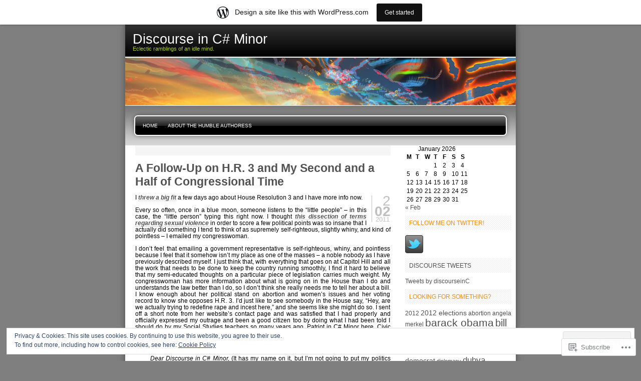

--- FILE ---
content_type: text/html; charset=UTF-8
request_url: https://discourseincsharpminor.wordpress.com/tag/gold-star/
body_size: 30130
content:

<!DOCTYPE html PUBLIC "-//W3C//DTD XHTML 1.0 Transitional//EN" "http://www.w3.org/TR/xhtml1/DTD/xhtml1-transitional.dtd">
<html xmlns="http://www.w3.org/1999/xhtml" lang="en">
<head profile="http://gmpg.org/xfn/11">
<meta http-equiv="Content-Type" content="text/html; charset=UTF-8" />
<title>gold star | Discourse in C# Minor</title>
<link rel="pingback" href="https://discourseincsharpminor.wordpress.com/xmlrpc.php" />
<meta name='robots' content='max-image-preview:large' />
<link rel='dns-prefetch' href='//s0.wp.com' />
<link rel='dns-prefetch' href='//af.pubmine.com' />
<link rel="alternate" type="application/rss+xml" title="Discourse in C# Minor &raquo; Feed" href="https://discourseincsharpminor.wordpress.com/feed/" />
<link rel="alternate" type="application/rss+xml" title="Discourse in C# Minor &raquo; Comments Feed" href="https://discourseincsharpminor.wordpress.com/comments/feed/" />
<link rel="alternate" type="application/rss+xml" title="Discourse in C# Minor &raquo; gold star Tag Feed" href="https://discourseincsharpminor.wordpress.com/tag/gold-star/feed/" />
	<script type="text/javascript">
		/* <![CDATA[ */
		function addLoadEvent(func) {
			var oldonload = window.onload;
			if (typeof window.onload != 'function') {
				window.onload = func;
			} else {
				window.onload = function () {
					oldonload();
					func();
				}
			}
		}
		/* ]]> */
	</script>
	<link crossorigin='anonymous' rel='stylesheet' id='all-css-0-1' href='/_static/??-eJxljUsOwjAMRC9EMBUoiAXiLElxU9P8FDuKcnvCBhWxnZn3BlpWc4qCUSBUlX11FBkaPR0KA9bRpo1QedNAMGRvBBlYusfjzHyAncD65L6KYMqGQtEpawqM6W/yB+/eKS4USTrIimG85WphKchr/1CPcJ+uetKX002fX2/Fl0ef&cssminify=yes' type='text/css' media='all' />
<style id='wp-emoji-styles-inline-css'>

	img.wp-smiley, img.emoji {
		display: inline !important;
		border: none !important;
		box-shadow: none !important;
		height: 1em !important;
		width: 1em !important;
		margin: 0 0.07em !important;
		vertical-align: -0.1em !important;
		background: none !important;
		padding: 0 !important;
	}
/*# sourceURL=wp-emoji-styles-inline-css */
</style>
<link crossorigin='anonymous' rel='stylesheet' id='all-css-2-1' href='/wp-content/plugins/gutenberg-core/v22.2.0/build/styles/block-library/style.css?m=1764855221i&cssminify=yes' type='text/css' media='all' />
<style id='wp-block-library-inline-css'>
.has-text-align-justify {
	text-align:justify;
}
.has-text-align-justify{text-align:justify;}

/*# sourceURL=wp-block-library-inline-css */
</style><style id='global-styles-inline-css'>
:root{--wp--preset--aspect-ratio--square: 1;--wp--preset--aspect-ratio--4-3: 4/3;--wp--preset--aspect-ratio--3-4: 3/4;--wp--preset--aspect-ratio--3-2: 3/2;--wp--preset--aspect-ratio--2-3: 2/3;--wp--preset--aspect-ratio--16-9: 16/9;--wp--preset--aspect-ratio--9-16: 9/16;--wp--preset--color--black: #000000;--wp--preset--color--cyan-bluish-gray: #abb8c3;--wp--preset--color--white: #ffffff;--wp--preset--color--pale-pink: #f78da7;--wp--preset--color--vivid-red: #cf2e2e;--wp--preset--color--luminous-vivid-orange: #ff6900;--wp--preset--color--luminous-vivid-amber: #fcb900;--wp--preset--color--light-green-cyan: #7bdcb5;--wp--preset--color--vivid-green-cyan: #00d084;--wp--preset--color--pale-cyan-blue: #8ed1fc;--wp--preset--color--vivid-cyan-blue: #0693e3;--wp--preset--color--vivid-purple: #9b51e0;--wp--preset--gradient--vivid-cyan-blue-to-vivid-purple: linear-gradient(135deg,rgb(6,147,227) 0%,rgb(155,81,224) 100%);--wp--preset--gradient--light-green-cyan-to-vivid-green-cyan: linear-gradient(135deg,rgb(122,220,180) 0%,rgb(0,208,130) 100%);--wp--preset--gradient--luminous-vivid-amber-to-luminous-vivid-orange: linear-gradient(135deg,rgb(252,185,0) 0%,rgb(255,105,0) 100%);--wp--preset--gradient--luminous-vivid-orange-to-vivid-red: linear-gradient(135deg,rgb(255,105,0) 0%,rgb(207,46,46) 100%);--wp--preset--gradient--very-light-gray-to-cyan-bluish-gray: linear-gradient(135deg,rgb(238,238,238) 0%,rgb(169,184,195) 100%);--wp--preset--gradient--cool-to-warm-spectrum: linear-gradient(135deg,rgb(74,234,220) 0%,rgb(151,120,209) 20%,rgb(207,42,186) 40%,rgb(238,44,130) 60%,rgb(251,105,98) 80%,rgb(254,248,76) 100%);--wp--preset--gradient--blush-light-purple: linear-gradient(135deg,rgb(255,206,236) 0%,rgb(152,150,240) 100%);--wp--preset--gradient--blush-bordeaux: linear-gradient(135deg,rgb(254,205,165) 0%,rgb(254,45,45) 50%,rgb(107,0,62) 100%);--wp--preset--gradient--luminous-dusk: linear-gradient(135deg,rgb(255,203,112) 0%,rgb(199,81,192) 50%,rgb(65,88,208) 100%);--wp--preset--gradient--pale-ocean: linear-gradient(135deg,rgb(255,245,203) 0%,rgb(182,227,212) 50%,rgb(51,167,181) 100%);--wp--preset--gradient--electric-grass: linear-gradient(135deg,rgb(202,248,128) 0%,rgb(113,206,126) 100%);--wp--preset--gradient--midnight: linear-gradient(135deg,rgb(2,3,129) 0%,rgb(40,116,252) 100%);--wp--preset--font-size--small: 13px;--wp--preset--font-size--medium: 20px;--wp--preset--font-size--large: 36px;--wp--preset--font-size--x-large: 42px;--wp--preset--font-family--albert-sans: 'Albert Sans', sans-serif;--wp--preset--font-family--alegreya: Alegreya, serif;--wp--preset--font-family--arvo: Arvo, serif;--wp--preset--font-family--bodoni-moda: 'Bodoni Moda', serif;--wp--preset--font-family--bricolage-grotesque: 'Bricolage Grotesque', sans-serif;--wp--preset--font-family--cabin: Cabin, sans-serif;--wp--preset--font-family--chivo: Chivo, sans-serif;--wp--preset--font-family--commissioner: Commissioner, sans-serif;--wp--preset--font-family--cormorant: Cormorant, serif;--wp--preset--font-family--courier-prime: 'Courier Prime', monospace;--wp--preset--font-family--crimson-pro: 'Crimson Pro', serif;--wp--preset--font-family--dm-mono: 'DM Mono', monospace;--wp--preset--font-family--dm-sans: 'DM Sans', sans-serif;--wp--preset--font-family--dm-serif-display: 'DM Serif Display', serif;--wp--preset--font-family--domine: Domine, serif;--wp--preset--font-family--eb-garamond: 'EB Garamond', serif;--wp--preset--font-family--epilogue: Epilogue, sans-serif;--wp--preset--font-family--fahkwang: Fahkwang, sans-serif;--wp--preset--font-family--figtree: Figtree, sans-serif;--wp--preset--font-family--fira-sans: 'Fira Sans', sans-serif;--wp--preset--font-family--fjalla-one: 'Fjalla One', sans-serif;--wp--preset--font-family--fraunces: Fraunces, serif;--wp--preset--font-family--gabarito: Gabarito, system-ui;--wp--preset--font-family--ibm-plex-mono: 'IBM Plex Mono', monospace;--wp--preset--font-family--ibm-plex-sans: 'IBM Plex Sans', sans-serif;--wp--preset--font-family--ibarra-real-nova: 'Ibarra Real Nova', serif;--wp--preset--font-family--instrument-serif: 'Instrument Serif', serif;--wp--preset--font-family--inter: Inter, sans-serif;--wp--preset--font-family--josefin-sans: 'Josefin Sans', sans-serif;--wp--preset--font-family--jost: Jost, sans-serif;--wp--preset--font-family--libre-baskerville: 'Libre Baskerville', serif;--wp--preset--font-family--libre-franklin: 'Libre Franklin', sans-serif;--wp--preset--font-family--literata: Literata, serif;--wp--preset--font-family--lora: Lora, serif;--wp--preset--font-family--merriweather: Merriweather, serif;--wp--preset--font-family--montserrat: Montserrat, sans-serif;--wp--preset--font-family--newsreader: Newsreader, serif;--wp--preset--font-family--noto-sans-mono: 'Noto Sans Mono', sans-serif;--wp--preset--font-family--nunito: Nunito, sans-serif;--wp--preset--font-family--open-sans: 'Open Sans', sans-serif;--wp--preset--font-family--overpass: Overpass, sans-serif;--wp--preset--font-family--pt-serif: 'PT Serif', serif;--wp--preset--font-family--petrona: Petrona, serif;--wp--preset--font-family--piazzolla: Piazzolla, serif;--wp--preset--font-family--playfair-display: 'Playfair Display', serif;--wp--preset--font-family--plus-jakarta-sans: 'Plus Jakarta Sans', sans-serif;--wp--preset--font-family--poppins: Poppins, sans-serif;--wp--preset--font-family--raleway: Raleway, sans-serif;--wp--preset--font-family--roboto: Roboto, sans-serif;--wp--preset--font-family--roboto-slab: 'Roboto Slab', serif;--wp--preset--font-family--rubik: Rubik, sans-serif;--wp--preset--font-family--rufina: Rufina, serif;--wp--preset--font-family--sora: Sora, sans-serif;--wp--preset--font-family--source-sans-3: 'Source Sans 3', sans-serif;--wp--preset--font-family--source-serif-4: 'Source Serif 4', serif;--wp--preset--font-family--space-mono: 'Space Mono', monospace;--wp--preset--font-family--syne: Syne, sans-serif;--wp--preset--font-family--texturina: Texturina, serif;--wp--preset--font-family--urbanist: Urbanist, sans-serif;--wp--preset--font-family--work-sans: 'Work Sans', sans-serif;--wp--preset--spacing--20: 0.44rem;--wp--preset--spacing--30: 0.67rem;--wp--preset--spacing--40: 1rem;--wp--preset--spacing--50: 1.5rem;--wp--preset--spacing--60: 2.25rem;--wp--preset--spacing--70: 3.38rem;--wp--preset--spacing--80: 5.06rem;--wp--preset--shadow--natural: 6px 6px 9px rgba(0, 0, 0, 0.2);--wp--preset--shadow--deep: 12px 12px 50px rgba(0, 0, 0, 0.4);--wp--preset--shadow--sharp: 6px 6px 0px rgba(0, 0, 0, 0.2);--wp--preset--shadow--outlined: 6px 6px 0px -3px rgb(255, 255, 255), 6px 6px rgb(0, 0, 0);--wp--preset--shadow--crisp: 6px 6px 0px rgb(0, 0, 0);}:where(.is-layout-flex){gap: 0.5em;}:where(.is-layout-grid){gap: 0.5em;}body .is-layout-flex{display: flex;}.is-layout-flex{flex-wrap: wrap;align-items: center;}.is-layout-flex > :is(*, div){margin: 0;}body .is-layout-grid{display: grid;}.is-layout-grid > :is(*, div){margin: 0;}:where(.wp-block-columns.is-layout-flex){gap: 2em;}:where(.wp-block-columns.is-layout-grid){gap: 2em;}:where(.wp-block-post-template.is-layout-flex){gap: 1.25em;}:where(.wp-block-post-template.is-layout-grid){gap: 1.25em;}.has-black-color{color: var(--wp--preset--color--black) !important;}.has-cyan-bluish-gray-color{color: var(--wp--preset--color--cyan-bluish-gray) !important;}.has-white-color{color: var(--wp--preset--color--white) !important;}.has-pale-pink-color{color: var(--wp--preset--color--pale-pink) !important;}.has-vivid-red-color{color: var(--wp--preset--color--vivid-red) !important;}.has-luminous-vivid-orange-color{color: var(--wp--preset--color--luminous-vivid-orange) !important;}.has-luminous-vivid-amber-color{color: var(--wp--preset--color--luminous-vivid-amber) !important;}.has-light-green-cyan-color{color: var(--wp--preset--color--light-green-cyan) !important;}.has-vivid-green-cyan-color{color: var(--wp--preset--color--vivid-green-cyan) !important;}.has-pale-cyan-blue-color{color: var(--wp--preset--color--pale-cyan-blue) !important;}.has-vivid-cyan-blue-color{color: var(--wp--preset--color--vivid-cyan-blue) !important;}.has-vivid-purple-color{color: var(--wp--preset--color--vivid-purple) !important;}.has-black-background-color{background-color: var(--wp--preset--color--black) !important;}.has-cyan-bluish-gray-background-color{background-color: var(--wp--preset--color--cyan-bluish-gray) !important;}.has-white-background-color{background-color: var(--wp--preset--color--white) !important;}.has-pale-pink-background-color{background-color: var(--wp--preset--color--pale-pink) !important;}.has-vivid-red-background-color{background-color: var(--wp--preset--color--vivid-red) !important;}.has-luminous-vivid-orange-background-color{background-color: var(--wp--preset--color--luminous-vivid-orange) !important;}.has-luminous-vivid-amber-background-color{background-color: var(--wp--preset--color--luminous-vivid-amber) !important;}.has-light-green-cyan-background-color{background-color: var(--wp--preset--color--light-green-cyan) !important;}.has-vivid-green-cyan-background-color{background-color: var(--wp--preset--color--vivid-green-cyan) !important;}.has-pale-cyan-blue-background-color{background-color: var(--wp--preset--color--pale-cyan-blue) !important;}.has-vivid-cyan-blue-background-color{background-color: var(--wp--preset--color--vivid-cyan-blue) !important;}.has-vivid-purple-background-color{background-color: var(--wp--preset--color--vivid-purple) !important;}.has-black-border-color{border-color: var(--wp--preset--color--black) !important;}.has-cyan-bluish-gray-border-color{border-color: var(--wp--preset--color--cyan-bluish-gray) !important;}.has-white-border-color{border-color: var(--wp--preset--color--white) !important;}.has-pale-pink-border-color{border-color: var(--wp--preset--color--pale-pink) !important;}.has-vivid-red-border-color{border-color: var(--wp--preset--color--vivid-red) !important;}.has-luminous-vivid-orange-border-color{border-color: var(--wp--preset--color--luminous-vivid-orange) !important;}.has-luminous-vivid-amber-border-color{border-color: var(--wp--preset--color--luminous-vivid-amber) !important;}.has-light-green-cyan-border-color{border-color: var(--wp--preset--color--light-green-cyan) !important;}.has-vivid-green-cyan-border-color{border-color: var(--wp--preset--color--vivid-green-cyan) !important;}.has-pale-cyan-blue-border-color{border-color: var(--wp--preset--color--pale-cyan-blue) !important;}.has-vivid-cyan-blue-border-color{border-color: var(--wp--preset--color--vivid-cyan-blue) !important;}.has-vivid-purple-border-color{border-color: var(--wp--preset--color--vivid-purple) !important;}.has-vivid-cyan-blue-to-vivid-purple-gradient-background{background: var(--wp--preset--gradient--vivid-cyan-blue-to-vivid-purple) !important;}.has-light-green-cyan-to-vivid-green-cyan-gradient-background{background: var(--wp--preset--gradient--light-green-cyan-to-vivid-green-cyan) !important;}.has-luminous-vivid-amber-to-luminous-vivid-orange-gradient-background{background: var(--wp--preset--gradient--luminous-vivid-amber-to-luminous-vivid-orange) !important;}.has-luminous-vivid-orange-to-vivid-red-gradient-background{background: var(--wp--preset--gradient--luminous-vivid-orange-to-vivid-red) !important;}.has-very-light-gray-to-cyan-bluish-gray-gradient-background{background: var(--wp--preset--gradient--very-light-gray-to-cyan-bluish-gray) !important;}.has-cool-to-warm-spectrum-gradient-background{background: var(--wp--preset--gradient--cool-to-warm-spectrum) !important;}.has-blush-light-purple-gradient-background{background: var(--wp--preset--gradient--blush-light-purple) !important;}.has-blush-bordeaux-gradient-background{background: var(--wp--preset--gradient--blush-bordeaux) !important;}.has-luminous-dusk-gradient-background{background: var(--wp--preset--gradient--luminous-dusk) !important;}.has-pale-ocean-gradient-background{background: var(--wp--preset--gradient--pale-ocean) !important;}.has-electric-grass-gradient-background{background: var(--wp--preset--gradient--electric-grass) !important;}.has-midnight-gradient-background{background: var(--wp--preset--gradient--midnight) !important;}.has-small-font-size{font-size: var(--wp--preset--font-size--small) !important;}.has-medium-font-size{font-size: var(--wp--preset--font-size--medium) !important;}.has-large-font-size{font-size: var(--wp--preset--font-size--large) !important;}.has-x-large-font-size{font-size: var(--wp--preset--font-size--x-large) !important;}.has-albert-sans-font-family{font-family: var(--wp--preset--font-family--albert-sans) !important;}.has-alegreya-font-family{font-family: var(--wp--preset--font-family--alegreya) !important;}.has-arvo-font-family{font-family: var(--wp--preset--font-family--arvo) !important;}.has-bodoni-moda-font-family{font-family: var(--wp--preset--font-family--bodoni-moda) !important;}.has-bricolage-grotesque-font-family{font-family: var(--wp--preset--font-family--bricolage-grotesque) !important;}.has-cabin-font-family{font-family: var(--wp--preset--font-family--cabin) !important;}.has-chivo-font-family{font-family: var(--wp--preset--font-family--chivo) !important;}.has-commissioner-font-family{font-family: var(--wp--preset--font-family--commissioner) !important;}.has-cormorant-font-family{font-family: var(--wp--preset--font-family--cormorant) !important;}.has-courier-prime-font-family{font-family: var(--wp--preset--font-family--courier-prime) !important;}.has-crimson-pro-font-family{font-family: var(--wp--preset--font-family--crimson-pro) !important;}.has-dm-mono-font-family{font-family: var(--wp--preset--font-family--dm-mono) !important;}.has-dm-sans-font-family{font-family: var(--wp--preset--font-family--dm-sans) !important;}.has-dm-serif-display-font-family{font-family: var(--wp--preset--font-family--dm-serif-display) !important;}.has-domine-font-family{font-family: var(--wp--preset--font-family--domine) !important;}.has-eb-garamond-font-family{font-family: var(--wp--preset--font-family--eb-garamond) !important;}.has-epilogue-font-family{font-family: var(--wp--preset--font-family--epilogue) !important;}.has-fahkwang-font-family{font-family: var(--wp--preset--font-family--fahkwang) !important;}.has-figtree-font-family{font-family: var(--wp--preset--font-family--figtree) !important;}.has-fira-sans-font-family{font-family: var(--wp--preset--font-family--fira-sans) !important;}.has-fjalla-one-font-family{font-family: var(--wp--preset--font-family--fjalla-one) !important;}.has-fraunces-font-family{font-family: var(--wp--preset--font-family--fraunces) !important;}.has-gabarito-font-family{font-family: var(--wp--preset--font-family--gabarito) !important;}.has-ibm-plex-mono-font-family{font-family: var(--wp--preset--font-family--ibm-plex-mono) !important;}.has-ibm-plex-sans-font-family{font-family: var(--wp--preset--font-family--ibm-plex-sans) !important;}.has-ibarra-real-nova-font-family{font-family: var(--wp--preset--font-family--ibarra-real-nova) !important;}.has-instrument-serif-font-family{font-family: var(--wp--preset--font-family--instrument-serif) !important;}.has-inter-font-family{font-family: var(--wp--preset--font-family--inter) !important;}.has-josefin-sans-font-family{font-family: var(--wp--preset--font-family--josefin-sans) !important;}.has-jost-font-family{font-family: var(--wp--preset--font-family--jost) !important;}.has-libre-baskerville-font-family{font-family: var(--wp--preset--font-family--libre-baskerville) !important;}.has-libre-franklin-font-family{font-family: var(--wp--preset--font-family--libre-franklin) !important;}.has-literata-font-family{font-family: var(--wp--preset--font-family--literata) !important;}.has-lora-font-family{font-family: var(--wp--preset--font-family--lora) !important;}.has-merriweather-font-family{font-family: var(--wp--preset--font-family--merriweather) !important;}.has-montserrat-font-family{font-family: var(--wp--preset--font-family--montserrat) !important;}.has-newsreader-font-family{font-family: var(--wp--preset--font-family--newsreader) !important;}.has-noto-sans-mono-font-family{font-family: var(--wp--preset--font-family--noto-sans-mono) !important;}.has-nunito-font-family{font-family: var(--wp--preset--font-family--nunito) !important;}.has-open-sans-font-family{font-family: var(--wp--preset--font-family--open-sans) !important;}.has-overpass-font-family{font-family: var(--wp--preset--font-family--overpass) !important;}.has-pt-serif-font-family{font-family: var(--wp--preset--font-family--pt-serif) !important;}.has-petrona-font-family{font-family: var(--wp--preset--font-family--petrona) !important;}.has-piazzolla-font-family{font-family: var(--wp--preset--font-family--piazzolla) !important;}.has-playfair-display-font-family{font-family: var(--wp--preset--font-family--playfair-display) !important;}.has-plus-jakarta-sans-font-family{font-family: var(--wp--preset--font-family--plus-jakarta-sans) !important;}.has-poppins-font-family{font-family: var(--wp--preset--font-family--poppins) !important;}.has-raleway-font-family{font-family: var(--wp--preset--font-family--raleway) !important;}.has-roboto-font-family{font-family: var(--wp--preset--font-family--roboto) !important;}.has-roboto-slab-font-family{font-family: var(--wp--preset--font-family--roboto-slab) !important;}.has-rubik-font-family{font-family: var(--wp--preset--font-family--rubik) !important;}.has-rufina-font-family{font-family: var(--wp--preset--font-family--rufina) !important;}.has-sora-font-family{font-family: var(--wp--preset--font-family--sora) !important;}.has-source-sans-3-font-family{font-family: var(--wp--preset--font-family--source-sans-3) !important;}.has-source-serif-4-font-family{font-family: var(--wp--preset--font-family--source-serif-4) !important;}.has-space-mono-font-family{font-family: var(--wp--preset--font-family--space-mono) !important;}.has-syne-font-family{font-family: var(--wp--preset--font-family--syne) !important;}.has-texturina-font-family{font-family: var(--wp--preset--font-family--texturina) !important;}.has-urbanist-font-family{font-family: var(--wp--preset--font-family--urbanist) !important;}.has-work-sans-font-family{font-family: var(--wp--preset--font-family--work-sans) !important;}
/*# sourceURL=global-styles-inline-css */
</style>

<style id='classic-theme-styles-inline-css'>
/*! This file is auto-generated */
.wp-block-button__link{color:#fff;background-color:#32373c;border-radius:9999px;box-shadow:none;text-decoration:none;padding:calc(.667em + 2px) calc(1.333em + 2px);font-size:1.125em}.wp-block-file__button{background:#32373c;color:#fff;text-decoration:none}
/*# sourceURL=/wp-includes/css/classic-themes.min.css */
</style>
<link crossorigin='anonymous' rel='stylesheet' id='all-css-4-1' href='/_static/??-eJx9j9sOgkAMRH/I0nCJlwfjpxgWKqxuoaG7In/vEuMlwfDSNJMzMy2OAlXfeeo8iguN7RSr3ri+uilmSbpPUlDL4ggGuicF1lb9hwD1k6OkUt3gTxAH+GYNFHWW0s8EU21LcsQRW7ONtm7IR7u+d/D0WLdIrAFjZCBViJNtYPBt7NKF7yWjBIOXyLcT/v9kybly6sPykCUoci6dCTyjJz6muyLdHvI8z65PCIyKKA==&cssminify=yes' type='text/css' media='all' />
<link crossorigin='anonymous' rel='stylesheet' id='all-css-8-1' href='/_static/??-eJzTLy/QTc7PK0nNK9HPLdUtyClNz8wr1i9KTcrJTwcy0/WTi5G5ekCujj52Temp+bo5+cmJJZn5eSgc3bScxMwikFb7XFtDE1NLExMLc0OTLACohS2q&cssminify=yes' type='text/css' media='all' />
<link crossorigin='anonymous' rel='stylesheet' id='print-css-9-1' href='/wp-content/mu-plugins/global-print/global-print.css?m=1465851035i&cssminify=yes' type='text/css' media='print' />
<style id='jetpack-global-styles-frontend-style-inline-css'>
:root { --font-headings: unset; --font-base: unset; --font-headings-default: -apple-system,BlinkMacSystemFont,"Segoe UI",Roboto,Oxygen-Sans,Ubuntu,Cantarell,"Helvetica Neue",sans-serif; --font-base-default: -apple-system,BlinkMacSystemFont,"Segoe UI",Roboto,Oxygen-Sans,Ubuntu,Cantarell,"Helvetica Neue",sans-serif;}
/*# sourceURL=jetpack-global-styles-frontend-style-inline-css */
</style>
<link crossorigin='anonymous' rel='stylesheet' id='all-css-12-1' href='/wp-content/themes/h4/global.css?m=1420737423i&cssminify=yes' type='text/css' media='all' />
<script type="text/javascript" id="wpcom-actionbar-placeholder-js-extra">
/* <![CDATA[ */
var actionbardata = {"siteID":"4855867","postID":"0","siteURL":"https://discourseincsharpminor.wordpress.com","xhrURL":"https://discourseincsharpminor.wordpress.com/wp-admin/admin-ajax.php","nonce":"dd15ffb2a3","isLoggedIn":"","statusMessage":"","subsEmailDefault":"instantly","proxyScriptUrl":"https://s0.wp.com/wp-content/js/wpcom-proxy-request.js?m=1513050504i&amp;ver=20211021","i18n":{"followedText":"New posts from this site will now appear in your \u003Ca href=\"https://wordpress.com/reader\"\u003EReader\u003C/a\u003E","foldBar":"Collapse this bar","unfoldBar":"Expand this bar","shortLinkCopied":"Shortlink copied to clipboard."}};
//# sourceURL=wpcom-actionbar-placeholder-js-extra
/* ]]> */
</script>
<script type="text/javascript" id="jetpack-mu-wpcom-settings-js-before">
/* <![CDATA[ */
var JETPACK_MU_WPCOM_SETTINGS = {"assetsUrl":"https://s0.wp.com/wp-content/mu-plugins/jetpack-mu-wpcom-plugin/moon/jetpack_vendor/automattic/jetpack-mu-wpcom/src/build/"};
//# sourceURL=jetpack-mu-wpcom-settings-js-before
/* ]]> */
</script>
<script crossorigin='anonymous' type='text/javascript'  src='/_static/??/wp-content/js/rlt-proxy.js,/wp-content/blog-plugins/wordads-classes/js/cmp/v2/cmp-non-gdpr.js?m=1720530689j'></script>
<script type="text/javascript" id="rlt-proxy-js-after">
/* <![CDATA[ */
	rltInitialize( {"token":null,"iframeOrigins":["https:\/\/widgets.wp.com"]} );
//# sourceURL=rlt-proxy-js-after
/* ]]> */
</script>
<link rel="EditURI" type="application/rsd+xml" title="RSD" href="https://discourseincsharpminor.wordpress.com/xmlrpc.php?rsd" />
<meta name="generator" content="WordPress.com" />

<!-- Jetpack Open Graph Tags -->
<meta property="og:type" content="website" />
<meta property="og:title" content="gold star &#8211; Discourse in C# Minor" />
<meta property="og:url" content="https://discourseincsharpminor.wordpress.com/tag/gold-star/" />
<meta property="og:site_name" content="Discourse in C# Minor" />
<meta property="og:image" content="https://s0.wp.com/i/blank.jpg?m=1383295312i" />
<meta property="og:image:width" content="200" />
<meta property="og:image:height" content="200" />
<meta property="og:image:alt" content="" />
<meta property="og:locale" content="en_US" />
<meta property="fb:app_id" content="249643311490" />

<!-- End Jetpack Open Graph Tags -->
<link rel="shortcut icon" type="image/x-icon" href="https://s0.wp.com/i/favicon.ico?m=1713425267i" sizes="16x16 24x24 32x32 48x48" />
<link rel="icon" type="image/x-icon" href="https://s0.wp.com/i/favicon.ico?m=1713425267i" sizes="16x16 24x24 32x32 48x48" />
<link rel="apple-touch-icon" href="https://s0.wp.com/i/webclip.png?m=1713868326i" />
<link rel='openid.server' href='https://discourseincsharpminor.wordpress.com/?openidserver=1' />
<link rel='openid.delegate' href='https://discourseincsharpminor.wordpress.com/' />
<link rel="search" type="application/opensearchdescription+xml" href="https://discourseincsharpminor.wordpress.com/osd.xml" title="Discourse in C# Minor" />
<link rel="search" type="application/opensearchdescription+xml" href="https://s1.wp.com/opensearch.xml" title="WordPress.com" />
		<style id="wpcom-hotfix-masterbar-style">
			@media screen and (min-width: 783px) {
				#wpadminbar .quicklinks li#wp-admin-bar-my-account.with-avatar > a img {
					margin-top: 5px;
				}
			}
		</style>
		
	<style type="text/css">
	.menu.primary li a {
		background-image:url("https://s0.wp.com/wp-content/themes/pub/freshy/images/menu/menu_triple.gif?m=1171163464i");
	}
	.menu.primary li a.first_menu {
		background-image:url("https://s0.wp.com/wp-content/themes/pub/freshy/images/menu/menu_start_triple.gif?m=1171163464i");
	}
	.menu.primary li a.last_menu {
		background-image:url("https://s0.wp.com/wp-content/themes/pub/freshy/images/menu/menu_end_triple.gif?m=1171163464i");
	}

	.description {
		color:#ADCF20;
	}
	#content .commentlist dd.author_comment {
		background-color:#a3cb00 !important;
	}
	html > body #content .commentlist dd.author_comment {
		background-color:#a3cb00 !important;
	}
	#content .commentlist dt.author_comment .date {
		color:#a3cb00 !important;
		border-color:#a3cb00 !important;
	}
	#content .commentlist .author_comment .author,
	#content .commentlist .author_comment .author a {
		color:#a3cb00 !important;
		border-color:#a3cb00 !important;
	}
	#sidebar h2 {
		color:#f78b0c;
		background-color:#FFFFFF;
		border-bottom-color:#f78b0c;
	}
	#sidebar {
		background-color:#FFFFFF;
	}
	*::-moz-selection {
		background-color:#FF3C00;
	}

	#content a:hover {
		border-bottom:1px dotted #FF3C00;
	}

	#sidebar a:hover,
	#sidebar .current_page_item li a:hover,
	#sidebar .current-cat li a:hover,
	#sidebar .current_page_item a,
	#sidebar .current-cat a ,
	.readmore,
	#content .postmetadata a
	{
		color : #FF3C00;
	}

	#title_image {
		margin:0;
		text-align:left;
		display:block;
		height:95px;
	}

	</style>

	<meta name="description" content="Posts about gold star written by discourseincsharpminor" />

	<style type="text/css">
		#title_image {
			background-image: url( https://discourseincsharpminor.wordpress.com/wp-content/themes/pub/freshy/images/headers/549443_77706999.jpg );
		}
	</style>
<script type="text/javascript">
/* <![CDATA[ */
var wa_client = {}; wa_client.cmd = []; wa_client.config = { 'blog_id': 4855867, 'blog_language': 'en', 'is_wordads': false, 'hosting_type': 0, 'afp_account_id': null, 'afp_host_id': 5038568878849053, 'theme': 'pub/freshy', '_': { 'title': 'Advertisement', 'privacy_settings': 'Privacy Settings' }, 'formats': [ 'belowpost', 'bottom_sticky', 'sidebar_sticky_right', 'sidebar', 'gutenberg_rectangle', 'gutenberg_leaderboard', 'gutenberg_mobile_leaderboard', 'gutenberg_skyscraper' ] };
/* ]]> */
</script>
		<script type="text/javascript">

			window.doNotSellCallback = function() {

				var linkElements = [
					'a[href="https://wordpress.com/?ref=footer_blog"]',
					'a[href="https://wordpress.com/?ref=footer_website"]',
					'a[href="https://wordpress.com/?ref=vertical_footer"]',
					'a[href^="https://wordpress.com/?ref=footer_segment_"]',
				].join(',');

				var dnsLink = document.createElement( 'a' );
				dnsLink.href = 'https://wordpress.com/advertising-program-optout/';
				dnsLink.classList.add( 'do-not-sell-link' );
				dnsLink.rel = 'nofollow';
				dnsLink.style.marginLeft = '0.5em';
				dnsLink.textContent = 'Do Not Sell or Share My Personal Information';

				var creditLinks = document.querySelectorAll( linkElements );

				if ( 0 === creditLinks.length ) {
					return false;
				}

				Array.prototype.forEach.call( creditLinks, function( el ) {
					el.insertAdjacentElement( 'afterend', dnsLink );
				});

				return true;
			};

		</script>
		<script type="text/javascript">
	window.google_analytics_uacct = "UA-52447-2";
</script>

<script type="text/javascript">
	var _gaq = _gaq || [];
	_gaq.push(['_setAccount', 'UA-52447-2']);
	_gaq.push(['_gat._anonymizeIp']);
	_gaq.push(['_setDomainName', 'wordpress.com']);
	_gaq.push(['_initData']);
	_gaq.push(['_trackPageview']);

	(function() {
		var ga = document.createElement('script'); ga.type = 'text/javascript'; ga.async = true;
		ga.src = ('https:' == document.location.protocol ? 'https://ssl' : 'http://www') + '.google-analytics.com/ga.js';
		(document.getElementsByTagName('head')[0] || document.getElementsByTagName('body')[0]).appendChild(ga);
	})();
</script>
<link crossorigin='anonymous' rel='stylesheet' id='all-css-4-3' href='/_static/??-eJydzMEKwkAMBNAfcg3VSr2InyJtGsq22U1osiz+vS2oZ/E2MwwPqgaU7JQdUgnKZYrZYCbXHpd3hySS4REzwsCCi4HVqLQe0ewAvwtJxsJkgP0qxYi/p8/wL1jjOJEbuGhQsS2ZP5l27p5uTXc5n65t17TzC87EWdk=&cssminify=yes' type='text/css' media='all' />
</head>
<body class="archive tag tag-gold-star tag-655875 wp-theme-pubfreshy customizer-styles-applied jetpack-reblog-enabled has-marketing-bar has-marketing-bar-theme-freshy">

<div id="page">
		<div id="wrapper">
		<!-- header -->
		<div id="header">
			<div id="title">
				<h1>
					<a href="https://discourseincsharpminor.wordpress.com/">
						<span>Discourse in C# Minor</span>
					</a>
				</h1>
				<div class="description">
					<small>Eclectic ramblings of an idle mind.</small>
				</div>
			</div>
			<div id="title_image"></div>
		</div>

		<!-- main div -->
		<div id="frame">

		<!-- main menu -->
		<ul class="menu page-menu primary">
	<li class="page_item">
		<a class="first_menu" href="https://discourseincsharpminor.wordpress.com/">
			Home		</a>
	</li>

	<li class="page_item"><a href="https://discourseincsharpminor.wordpress.com/about/" title="About the Humble Authoress">About the Humble Authoress</a></li>

	<li class="last_menu">
		<!-- put an empty link to have the end of the menu anyway -->
		<a class="last_menu_off"></a>
	</li>
</ul>

		<hr style="display:none"/>

	<div id="content">

	<!-- pages -->
	
		
			<div class="post-1191 post type-post status-publish format-standard hentry category-feminist-thinking-2-0 category-my-own-brand-of-liberalism category-on-a-serious-note category-politics category-tales-from-a-wandering-twenty-something category-the-noble-nobody tag-abortion tag-congress tag-follow-up tag-gold-star tag-hr-3 tag-hyde-amendment tag-noble-nobody tag-political tag-politics tag-rosa-delauro tag-thank-you" id="post-1191">

				<h2><a href="https://discourseincsharpminor.wordpress.com/2011/02/02/a-follow-up-on-h-r-3-and-my-second-and-a-half-of-congressional-time/" rel="bookmark">A Follow-Up on H.R. 3 and My Second and a Half of Congressional&nbsp;Time</a></h2>
				<small class="date">
					<span class="date_day">2</span>
					<span class="date_month">02</span>
					<span class="date_year">2011</span>
				</small>

				<div class="entry">
					<p>I <a href="https://discourseincsharpminor.wordpress.com/2011/01/29/the-gops-choice-jobs-or-redefine-rape/"><em><strong>threw a big fit</strong></em></a> a few days ago about House Resolution 3 and I have more info now.</p>
<p>Every so often, once in a blue moon, someone listens to the &#8220;little people&#8221; &#8211; in this case, the &#8220;little person&#8221; typing this right now. I thought <a href="http://motherjones.com/politics/2011/01/republican-plan-redefine-rape-abortion"><em><strong>this dissection of terms regarding sexual violence</strong></em></a> in order to score a few political points was so insane that I actually did something I tend to think of as supremely self-righteous, slightly whiny, and kind of pointless &#8211; I emailed my congresswoman.</p>
<p>I don&#8217;t feel that emailing a government representative is self-righteous, whiny, and pointless because I feel that it somehow isn&#8217;t my place as one of the masses &#8211; a noble nobody as I have previously described myself. I just think that, with everything that goes on at Capitol Hill and all the work that needs to be done to keep the country running smoothly, I find it hard to believe that my semi-educated thoughts on a particular piece of legislation carries much weight. My congresswoman has more information about what is going on in the House than I do and understands the law better than I do, so I don&#8217;t think she really needs me to tell her about a bill. I know enough about her political stand on abortion and women&#8217;s issues and her voting record to know she opposes H.R. 3. I&#8217;d just like to see somebody in the House say, &#8220;Hey, are we actually trying to redefine rape and incest here,&#8221; and she seems like she might do so. I sent off a short note from her website&#8217;s contact page and was satisfied that I had properly and officially expressed my outrage and been a good citizen too by doing what I had been told I should do by my Social Studies teachers so many years ago. Patriot in C# Minor here. Civic duty accomplished. Done. I knew it wouldn&#8217;t be read. Who cares about one unemployed, snowbound, twenty-something blogger, right. Well, apparently somebody in Congresswoman Rosa DeLauro&#8217;s office thought it was worthy of a response and I will share it with you.</p>
<p style="padding-left:30px;"><em>Dear Discourse in C# Minor, </em>(It has my name on it, but I&#8217;m not going to put my politics online while I&#8217;m still sending out resumés, so I&#8217;m remaining anonymous.)</p>
<div>
<blockquote><p><em>Thank you for taking the time to contact me.  I appreciate hearing your views on this important issue. </em></p></blockquote>
<blockquote><p><em>Like you, I oppose the No Taxpayer Funding for Abortion Act.  Current law already prohibits federal funds from being used for abortions.  The Hyde amendment has prohibited public funding of abortion in most instances since 1977.  This proposed legislation is an unprecedented overreach that would deny abortion coverage to low-income women, federal employees, and military women and effectively end coverage through private insurance policies.  In addition, it would jeopardize a woman&#8217;s ability to access abortion services even in the case where the mother&#8217;s life is at risk. This legislation has been referred to the Judiciary Committee, but you can be sure that I will oppose it should it come to the floor for a vote. </em></p></blockquote>
<blockquote><p><em>Again, thank you for writing.  Please don&#8217;t hesitate to contact me on this or any other matter of concern to you in the future. </em></p></blockquote>
<blockquote><p><em><span style="font-family:'Times New Roman';font-size:small;">Sincerely,</span></em></p></blockquote>
</div>
<blockquote><p><em><span style="font-family:'Times New Roman';font-size:small;"> Rosa L. DeLauro<br />
Member of Congress</span></em></p></blockquote>
<p><img data-attachment-id="1192" data-permalink="https://discourseincsharpminor.wordpress.com/2011/02/02/a-follow-up-on-h-r-3-and-my-second-and-a-half-of-congressional-time/extrapoints/" data-orig-file="https://discourseincsharpminor.wordpress.com/wp-content/uploads/2011/02/extrapoints.jpg" data-orig-size="380,285" data-comments-opened="1" data-image-meta="{&quot;aperture&quot;:&quot;0&quot;,&quot;credit&quot;:&quot;&quot;,&quot;camera&quot;:&quot;&quot;,&quot;caption&quot;:&quot;&quot;,&quot;created_timestamp&quot;:&quot;0&quot;,&quot;copyright&quot;:&quot;&quot;,&quot;focal_length&quot;:&quot;0&quot;,&quot;iso&quot;:&quot;0&quot;,&quot;shutter_speed&quot;:&quot;0&quot;,&quot;title&quot;:&quot;&quot;}" data-image-title="extrapoints" data-image-description="" data-image-caption="" data-medium-file="https://discourseincsharpminor.wordpress.com/wp-content/uploads/2011/02/extrapoints.jpg?w=300" data-large-file="https://discourseincsharpminor.wordpress.com/wp-content/uploads/2011/02/extrapoints.jpg?w=380" class="alignleft size-medium wp-image-1192" title="extrapoints" src="https://discourseincsharpminor.wordpress.com/wp-content/uploads/2011/02/extrapoints.jpg?w=300&#038;h=225" alt="" width="300" height="225" srcset="https://discourseincsharpminor.wordpress.com/wp-content/uploads/2011/02/extrapoints.jpg?w=300 300w, https://discourseincsharpminor.wordpress.com/wp-content/uploads/2011/02/extrapoints.jpg?w=150 150w, https://discourseincsharpminor.wordpress.com/wp-content/uploads/2011/02/extrapoints.jpg 380w" sizes="(max-width: 300px) 100vw, 300px" /></p>
<p>It&#8217;s a form letter, I know that, but it was more than I had expected and it&#8217;s a sign that it wasn&#8217;t immediately deleted like so much junk mail. It also gave me a scrap of information to report. H.R. 3 has been referred to the Judiciary Committee. Good. Maybe they&#8217;ll decide that haphazardly trying to differentiate between different instances of the same crime is legally suspect and/or could have an adverse effect on the prosecution of those crimes. If not, I&#8217;m hoping there is an almighty fuss raised if it goes to the floor.</p>
<p>And, since not ignoring the &#8220;little people&#8221; shouldn&#8217;t go unnoticed, I hereby award this gold star to the person in Rosa DeLauro&#8217;s office who took that second and a half to read my email. It <em>may</em> have been Rep. DeLauro. It was much more than likely a member of her staff. Whoever it was, that star is for them.</p>
<p>There&#8217;s another update <em><strong><a href="https://discourseincsharpminor.wordpress.com/2011/02/05/the-third-piece-of-the-h-r-3-trilogy/">here</a></strong></em>.</p>
				</div>
				<br class="clear" />
				
				<small class="postmetadata">Comments : <a href="https://discourseincsharpminor.wordpress.com/2011/02/02/a-follow-up-on-h-r-3-and-my-second-and-a-half-of-congressional-time/#comments">3 Comments &#187;</a></small>
				<br/>
				<small class="postmetadata">Tags: <a href="https://discourseincsharpminor.wordpress.com/tag/abortion/" rel="tag">abortion</a>, <a href="https://discourseincsharpminor.wordpress.com/tag/congress/" rel="tag">congress</a>, <a href="https://discourseincsharpminor.wordpress.com/tag/follow-up/" rel="tag">follow-up</a>, <a href="https://discourseincsharpminor.wordpress.com/tag/gold-star/" rel="tag">gold star</a>, <a href="https://discourseincsharpminor.wordpress.com/tag/hr-3/" rel="tag">HR 3</a>, <a href="https://discourseincsharpminor.wordpress.com/tag/hyde-amendment/" rel="tag">hyde amendment</a>, <a href="https://discourseincsharpminor.wordpress.com/tag/noble-nobody/" rel="tag">noble nobody</a>, <a href="https://discourseincsharpminor.wordpress.com/tag/political/" rel="tag">political</a>, <a href="https://discourseincsharpminor.wordpress.com/tag/politics/" rel="tag">Politics</a>, <a href="https://discourseincsharpminor.wordpress.com/tag/rosa-delauro/" rel="tag">rosa delauro</a>, <a href="https://discourseincsharpminor.wordpress.com/tag/thank-you/" rel="tag">thank you</a></small>
				<br/>
				<small class="postmetadata">Categories : <a href="https://discourseincsharpminor.wordpress.com/category/feminist-thinking-2-0/" rel="category tag">Feminist Thinking 2.0</a>, <a href="https://discourseincsharpminor.wordpress.com/category/my-own-brand-of-liberalism/" rel="category tag">My Own Brand of Liberalism</a>, <a href="https://discourseincsharpminor.wordpress.com/category/on-a-serious-note/" rel="category tag">On A Serious Note</a>, <a href="https://discourseincsharpminor.wordpress.com/category/politics/" rel="category tag">Politics</a>, <a href="https://discourseincsharpminor.wordpress.com/category/tales-from-a-wandering-twenty-something/" rel="category tag">Tales from a Wandering Twenty-Something</a>, <a href="https://discourseincsharpminor.wordpress.com/category/the-noble-nobody/" rel="category tag">The Noble Nobody</a></small>
			</div>

		<hr style="display:none;"/>

		
			<div class="post-923 post type-post status-publish format-standard hentry category-foreign-policy category-funny category-hillary-clinton category-laughing-at-those-with-power category-my-own-brand-of-liberalism category-politics category-wtf tag-funny tag-gold-star tag-hillary-clinton tag-humor tag-political tag-politics tag-secretary-clinton tag-secretary-of-state tag-secretary-of-state-clinton tag-the-battle-between-left-and-right" id="post-923">

				<h2><a href="https://discourseincsharpminor.wordpress.com/2010/07/07/another-gold-star-for-a-government-official/" rel="bookmark">Another Gold Star For a Government&nbsp;Official</a></h2>
				<small class="date">
					<span class="date_day">7</span>
					<span class="date_month">07</span>
					<span class="date_year">2010</span>
				</small>

				<div class="entry">
					<p>I saw this video posted <a href="http://secretaryclinton.wordpress.com/2010/07/06/secretary-clinton-why-i-work-with-president-obama/"><strong><em>here</em></strong></a> and I felt it was time to give out another gold star. </p>
<span class="embed-youtube" style="text-align:center; display: block;"><iframe class="youtube-player" width="510" height="287" src="https://www.youtube.com/embed/_U59du2q72E?version=3&#038;rel=1&#038;showsearch=0&#038;showinfo=1&#038;iv_load_policy=1&#038;fs=1&#038;hl=en&#038;autohide=2&#038;wmode=transparent" allowfullscreen="true" style="border:0;" sandbox="allow-scripts allow-same-origin allow-popups allow-presentation allow-popups-to-escape-sandbox"></iframe></span>
<p>Hillary Rodham Clinton is not accustomed to things not going her way. That&#8217;s not me being insulting or anything like that, it&#8217;s fact. Just look at her history. Pretty much everything she&#8217;s attempted has worked out for her with the exception of her messy marriage and she and her husband seem to have sorted that out, too. It takes two people to make or break one of those and, from what little she&#8217;s said on the subject, she&#8217;s content with what she&#8217;s got in that department. As of her appointment as President Obama&#8217;s Secretary of State, she had amassed enough money and clout to ensure that she will in all likelihood be pleased with most aspects of her life from here on out.<br />
The one big thing that she tried and failed to accomplish was to be elected president in 2008. The fact that she&#8217;s in his cabinet is not the issue here. The issue is that wherever she goes, even out of the country (this video was taken in the Republic of Georgia) she is reminded of that failure and instead of trying to avoid the questions about what working for the man who defeated her is like, she takes on the topic with grace and, in the process manages to point out some of the finer elements of democracy and the US system of governing. That&#8217;s a lot to pack into a minute. Furthermore, this is a conversation she has had before and will continue to have over and over, probably as long as she is in her current position as Secretary of State. Four years is a long time to be repeatedly reminded about your biggest failure.</p>
<p>That type of grace is lacking in politics everywhere. It&#8217;s not just Republicans. It&#8217;s not just Democrats. It&#8217;s not just the tea party people. It isn&#8217;t just the US either &#8211; ever seen some of the crazy shit that goes on in the parliamentary sessions of other countries? No, well, here you go.</p>
<p><em>*BEWARE &#8211; F-bombs dropped at the end.*</em><br />
<span class="embed-youtube" style="text-align:center; display: block;"><iframe class="youtube-player" width="510" height="287" src="https://www.youtube.com/embed/HvoU8ZMEPk0?version=3&#038;rel=1&#038;showsearch=0&#038;showinfo=1&#038;iv_load_policy=1&#038;fs=1&#038;hl=en&#038;autohide=2&#038;wmode=transparent" allowfullscreen="true" style="border:0;" sandbox="allow-scripts allow-same-origin allow-popups allow-presentation allow-popups-to-escape-sandbox"></iframe></span></p>
<p>And, because everything is funnier when you add the Benny Hill theme, there&#8217;s this.<br />
<span class="embed-youtube" style="text-align:center; display: block;"><iframe class="youtube-player" width="510" height="287" src="https://www.youtube.com/embed/uFBhceg6ooY?version=3&#038;rel=1&#038;showsearch=0&#038;showinfo=1&#038;iv_load_policy=1&#038;fs=1&#038;hl=en&#038;autohide=2&#038;wmode=transparent" allowfullscreen="true" style="border:0;" sandbox="allow-scripts allow-same-origin allow-popups allow-presentation allow-popups-to-escape-sandbox"></iframe></span></p>
<p>Yes, CSPAN would be a hell of a lot more entertaining if our House and Senate were like this, but I think graciousness is a quality that trumps my amusement when it comes to sorting out the country in which I reside and its relationship with the rest of the world. So, for combining lessons on democracy, fair elections, duty, and not being a sore loser, Secretary of State Hillary Rodham Clinton gets a gold star</p>
<p><a href="https://discourseincsharpminor.wordpress.com/wp-content/uploads/2010/06/gold_star.jpg"><img data-attachment-id="788" data-permalink="https://discourseincsharpminor.wordpress.com/2010/06/10/commendable-behavior-from-someone-i-dont-expect-it-from/gold_star/" data-orig-file="https://discourseincsharpminor.wordpress.com/wp-content/uploads/2010/06/gold_star.jpg" data-orig-size="800,800" data-comments-opened="1" data-image-meta="{&quot;aperture&quot;:&quot;0&quot;,&quot;credit&quot;:&quot;&quot;,&quot;camera&quot;:&quot;&quot;,&quot;caption&quot;:&quot;&quot;,&quot;created_timestamp&quot;:&quot;0&quot;,&quot;copyright&quot;:&quot;&quot;,&quot;focal_length&quot;:&quot;0&quot;,&quot;iso&quot;:&quot;0&quot;,&quot;shutter_speed&quot;:&quot;0&quot;,&quot;title&quot;:&quot;&quot;}" data-image-title="gold_star" data-image-description="" data-image-caption="" data-medium-file="https://discourseincsharpminor.wordpress.com/wp-content/uploads/2010/06/gold_star.jpg?w=300" data-large-file="https://discourseincsharpminor.wordpress.com/wp-content/uploads/2010/06/gold_star.jpg?w=510" src="https://discourseincsharpminor.wordpress.com/wp-content/uploads/2010/06/gold_star.jpg?w=510" alt="" title="gold_star"   class="aligncenter size-full wp-image-788" srcset="https://discourseincsharpminor.wordpress.com/wp-content/uploads/2010/06/gold_star.jpg?w=535&amp;h=535 535w, https://discourseincsharpminor.wordpress.com/wp-content/uploads/2010/06/gold_star.jpg?w=150&amp;h=150 150w, https://discourseincsharpminor.wordpress.com/wp-content/uploads/2010/06/gold_star.jpg?w=300&amp;h=300 300w, https://discourseincsharpminor.wordpress.com/wp-content/uploads/2010/06/gold_star.jpg?w=768&amp;h=768 768w, https://discourseincsharpminor.wordpress.com/wp-content/uploads/2010/06/gold_star.jpg 800w" sizes="(max-width: 535px) 100vw, 535px"></a></p>
<div id="atatags-370373-696ec25eee3c2">
		<script type="text/javascript">
			__ATA = window.__ATA || {};
			__ATA.cmd = window.__ATA.cmd || [];
			__ATA.cmd.push(function() {
				__ATA.initVideoSlot('atatags-370373-696ec25eee3c2', {
					sectionId: '370373',
					format: 'inread'
				});
			});
		</script>
	</div>				</div>
				<br class="clear" />
				
				<small class="postmetadata">Comments : <a href="https://discourseincsharpminor.wordpress.com/2010/07/07/another-gold-star-for-a-government-official/#respond">Leave a Comment &#187;</a></small>
				<br/>
				<small class="postmetadata">Tags: <a href="https://discourseincsharpminor.wordpress.com/tag/funny/" rel="tag">Funny</a>, <a href="https://discourseincsharpminor.wordpress.com/tag/gold-star/" rel="tag">gold star</a>, <a href="https://discourseincsharpminor.wordpress.com/tag/hillary-clinton/" rel="tag">hillary clinton</a>, <a href="https://discourseincsharpminor.wordpress.com/tag/humor/" rel="tag">humor</a>, <a href="https://discourseincsharpminor.wordpress.com/tag/political/" rel="tag">political</a>, <a href="https://discourseincsharpminor.wordpress.com/tag/politics/" rel="tag">Politics</a>, <a href="https://discourseincsharpminor.wordpress.com/tag/secretary-clinton/" rel="tag">secretary clinton</a>, <a href="https://discourseincsharpminor.wordpress.com/tag/secretary-of-state/" rel="tag">secretary of state</a>, <a href="https://discourseincsharpminor.wordpress.com/tag/secretary-of-state-clinton/" rel="tag">secretary of state clinton</a>, <a href="https://discourseincsharpminor.wordpress.com/tag/the-battle-between-left-and-right/" rel="tag">the battle between left and right</a></small>
				<br/>
				<small class="postmetadata">Categories : <a href="https://discourseincsharpminor.wordpress.com/category/foreign-policy/" rel="category tag">Foreign Policy</a>, <a href="https://discourseincsharpminor.wordpress.com/category/funny/" rel="category tag">Funny</a>, <a href="https://discourseincsharpminor.wordpress.com/category/hillary-clinton/" rel="category tag">hillary clinton</a>, <a href="https://discourseincsharpminor.wordpress.com/category/laughing-at-those-with-power/" rel="category tag">Laughing at Those With Power</a>, <a href="https://discourseincsharpminor.wordpress.com/category/my-own-brand-of-liberalism/" rel="category tag">My Own Brand of Liberalism</a>, <a href="https://discourseincsharpminor.wordpress.com/category/politics/" rel="category tag">Politics</a>, <a href="https://discourseincsharpminor.wordpress.com/category/wtf/" rel="category tag">WTF?</a></small>
			</div>

		<hr style="display:none;"/>

		
			<div class="post-787 post type-post status-publish format-standard hentry category-my-many-issues category-my-own-brand-of-liberalism category-on-a-serious-note category-politics tag-gold-star tag-grrr tag-hecklers tag-just-stop-please tag-nancy-pelosi tag-political tag-politics tag-protests tag-the-battle-between-left-and-right" id="post-787">

				<h2><a href="https://discourseincsharpminor.wordpress.com/2010/06/10/commendable-behavior-from-someone-i-dont-expect-it-from/" rel="bookmark">Commendable Behavior From Someone I Don&#8217;t Expect It&nbsp;From</a></h2>
				<small class="date">
					<span class="date_day">10</span>
					<span class="date_month">06</span>
					<span class="date_year">2010</span>
				</small>

				<div class="entry">
					<p>I&#8217;m not exactly what you&#8217;d call a fan of Nancy Pelosi and not just because I think fandom and politics go together like potassium and water. Sometimes she says and does things that just irk me. On occasion, I shake my head and think &#8220;And she&#8217;s third in the line of succession.&#8221; Still, I like and admire her tenacity even though her stands are sometimes to my left &#8211; not impossible, but no easy task either. I&#8217;m not bothered by the fact that she&#8217;s more liberal than I am. Hello! She&#8217;s the congresswoman from San Francisco not the Bible Belt. I&#8217;m still supposed to stagger back in sheer amazement at her liberalism? I don&#8217;t think so.<br />
Honestly, the biggest argument for my lack of a strong opinion of her is that her being re-elected or not is simply out of my sphere of influence. I don&#8217;t have the money to donate to any campaigns and I don&#8217;t live in her district, so it&#8217;s not up to me whether she stays in Congress or not. I am also not a congresswoman, so I have no power to choose the Speaker of the US House of Representatives. It&#8217;s all out of my hands and I, unlike so many, refuse to flip out over elections in which I cannot participate. Now, if I had a substantial income and were able to donate significant amounts to campaigns all over the country, well then, my tune would change but I&#8217;m just a spectator at this point.</p>
<p>So what could move me to applaud someone whom I am otherwise unlikely to comment on one way or the other? Grace in the face of bad behavior. <a href="http://www.washingtonpost.com/wp-dyn/content/article/2010/06/08/AR2010060804327.html?hpid=opinionsbox1"><strong><em>This is what made me actually proud of Nancy Pelosi.</em></strong></a></p>
<span class="embed-youtube" style="text-align:center; display: block;"><iframe class="youtube-player" width="510" height="287" src="https://www.youtube.com/embed/GIJsoGIbP_w?version=3&#038;rel=1&#038;showsearch=0&#038;showinfo=1&#038;iv_load_policy=1&#038;fs=1&#038;hl=en&#038;autohide=2&#038;wmode=transparent" allowfullscreen="true" style="border:0;" sandbox="allow-scripts allow-same-origin allow-popups allow-presentation allow-popups-to-escape-sandbox"></iframe></span>
<p>She was being heckled by healthcare activists and Code Pink, but the issue she&#8217;s discussing isn&#8217;t what has me singing her praises. It&#8217;s the way she&#8217;s handling the uproar that I admire.<br />
Last summer, when senators and congress people went home to try to sell healthcare reform, many met with strong opposition in the various town-hall meetings they held and their reactions generally fell into one of two categories &#8211; fight or flight. They either got just as belligerent as the protesters and got into verbal sparring matches or they ducked out as soon as a few loud hecklers started crowing. Speaker Pelosi did neither of these things &#8211; she calmly delivered her speech. Even when her security detail came up to the podium and said that the demonstrators were throwing things and the speaker should leave, she waved them off. &#8220;I&#8217;m not leaving.&#8221; And she didn&#8217;t. She delivered her half-hour speech in full though her security people were anxiously standing by.<br />
It&#8217;s got to be obvious at this point that I generally have no soft spot in my heart for hecklers. It&#8217;s a wimps form of protesting. Standing in a crowd of people and just squawking takes no conviction. Standing holding a sign where everyone can see you or standing up in one of those meetings, stating your name and outlining all the problems you have with a particular proposal requires some gumption. If you feel strongly about something, you should have the wherewithal to stand up and take ownership of what&#8217;s tumbling forth from you mouth. Anonymously yelling grievances, or insults, or whatever at some politician, in my opinion, is nothing more than a cheep attempt to get on TV. &#8220;Look at me! I&#8217;m the stupid jackass at the [insert politician&#8217;s name here] rally!&#8221; It&#8217;s nothing but rude and gets even worse when people start throwing things&#8230; at a seventy-year-old woman&#8230; whose daughter and baby granddaughter are in the audience. Oh yeah, that&#8217;ll gain you a bunch of support for your cause. Real classy!</p>
<p>For standing up to asshats without losing her cool, Speaker Pelosi gets a gold star!<br />
<a href="https://discourseincsharpminor.wordpress.com/wp-content/uploads/2010/06/gold_star.jpg"><img data-attachment-id="788" data-permalink="https://discourseincsharpminor.wordpress.com/2010/06/10/commendable-behavior-from-someone-i-dont-expect-it-from/gold_star/" data-orig-file="https://discourseincsharpminor.wordpress.com/wp-content/uploads/2010/06/gold_star.jpg" data-orig-size="800,800" data-comments-opened="1" data-image-meta="{&quot;aperture&quot;:&quot;0&quot;,&quot;credit&quot;:&quot;&quot;,&quot;camera&quot;:&quot;&quot;,&quot;caption&quot;:&quot;&quot;,&quot;created_timestamp&quot;:&quot;0&quot;,&quot;copyright&quot;:&quot;&quot;,&quot;focal_length&quot;:&quot;0&quot;,&quot;iso&quot;:&quot;0&quot;,&quot;shutter_speed&quot;:&quot;0&quot;,&quot;title&quot;:&quot;&quot;}" data-image-title="gold_star" data-image-description="" data-image-caption="" data-medium-file="https://discourseincsharpminor.wordpress.com/wp-content/uploads/2010/06/gold_star.jpg?w=300" data-large-file="https://discourseincsharpminor.wordpress.com/wp-content/uploads/2010/06/gold_star.jpg?w=510" class="alignnone size-medium wp-image-788" title="gold_star" src="https://discourseincsharpminor.wordpress.com/wp-content/uploads/2010/06/gold_star.jpg?w=300&#038;h=300" alt="" width="300" height="300" srcset="https://discourseincsharpminor.wordpress.com/wp-content/uploads/2010/06/gold_star.jpg?w=300 300w, https://discourseincsharpminor.wordpress.com/wp-content/uploads/2010/06/gold_star.jpg?w=600 600w, https://discourseincsharpminor.wordpress.com/wp-content/uploads/2010/06/gold_star.jpg?w=150 150w" sizes="(max-width: 300px) 100vw, 300px" /></a></p>
<p>Nicely done.</p>
				</div>
				<br class="clear" />
				
				<small class="postmetadata">Comments : <a href="https://discourseincsharpminor.wordpress.com/2010/06/10/commendable-behavior-from-someone-i-dont-expect-it-from/#respond">Leave a Comment &#187;</a></small>
				<br/>
				<small class="postmetadata">Tags: <a href="https://discourseincsharpminor.wordpress.com/tag/gold-star/" rel="tag">gold star</a>, <a href="https://discourseincsharpminor.wordpress.com/tag/grrr/" rel="tag">grrr</a>, <a href="https://discourseincsharpminor.wordpress.com/tag/hecklers/" rel="tag">hecklers</a>, <a href="https://discourseincsharpminor.wordpress.com/tag/just-stop-please/" rel="tag">just stop please</a>, <a href="https://discourseincsharpminor.wordpress.com/tag/nancy-pelosi/" rel="tag">nancy pelosi</a>, <a href="https://discourseincsharpminor.wordpress.com/tag/political/" rel="tag">political</a>, <a href="https://discourseincsharpminor.wordpress.com/tag/politics/" rel="tag">Politics</a>, <a href="https://discourseincsharpminor.wordpress.com/tag/protests/" rel="tag">protests</a>, <a href="https://discourseincsharpminor.wordpress.com/tag/the-battle-between-left-and-right/" rel="tag">the battle between left and right</a></small>
				<br/>
				<small class="postmetadata">Categories : <a href="https://discourseincsharpminor.wordpress.com/category/my-many-issues/" rel="category tag">My Many Issues</a>, <a href="https://discourseincsharpminor.wordpress.com/category/my-own-brand-of-liberalism/" rel="category tag">My Own Brand of Liberalism</a>, <a href="https://discourseincsharpminor.wordpress.com/category/on-a-serious-note/" rel="category tag">On A Serious Note</a>, <a href="https://discourseincsharpminor.wordpress.com/category/politics/" rel="category tag">Politics</a></small>
			</div>

		<hr style="display:none;"/>

		
		<p class="navigation">
			<span class="alignleft"></span>
			<span class="alignright"></span>
		</p>

	<!-- nothing found -->
	
	<!-- homepage -->

	
	</div>

	<hr/>

	<!-- sidebar -->
	
	<div id="sidebar">
				<div>
		<div id="calendar-2" class="widget widget_calendar"><div id="calendar_wrap" class="calendar_wrap"><table id="wp-calendar" class="wp-calendar-table">
	<caption>January 2026</caption>
	<thead>
	<tr>
		<th scope="col" aria-label="Monday">M</th>
		<th scope="col" aria-label="Tuesday">T</th>
		<th scope="col" aria-label="Wednesday">W</th>
		<th scope="col" aria-label="Thursday">T</th>
		<th scope="col" aria-label="Friday">F</th>
		<th scope="col" aria-label="Saturday">S</th>
		<th scope="col" aria-label="Sunday">S</th>
	</tr>
	</thead>
	<tbody>
	<tr>
		<td colspan="3" class="pad">&nbsp;</td><td>1</td><td>2</td><td>3</td><td>4</td>
	</tr>
	<tr>
		<td>5</td><td>6</td><td>7</td><td>8</td><td>9</td><td>10</td><td>11</td>
	</tr>
	<tr>
		<td>12</td><td>13</td><td>14</td><td>15</td><td>16</td><td>17</td><td>18</td>
	</tr>
	<tr>
		<td id="today">19</td><td>20</td><td>21</td><td>22</td><td>23</td><td>24</td><td>25</td>
	</tr>
	<tr>
		<td>26</td><td>27</td><td>28</td><td>29</td><td>30</td><td>31</td>
		<td class="pad" colspan="1">&nbsp;</td>
	</tr>
	</tbody>
	</table><nav aria-label="Previous and next months" class="wp-calendar-nav">
		<span class="wp-calendar-nav-prev"><a href="https://discourseincsharpminor.wordpress.com/2012/02/">&laquo; Feb</a></span>
		<span class="pad">&nbsp;</span>
		<span class="wp-calendar-nav-next">&nbsp;</span>
	</nav></div></div><div id="text-3" class="widget widget_text"><h2 class="title">Follow Me On Twitter!</h2>			<div class="textwidget"><a href="http://www.twitter.com/discourseinC"><img src="https://i0.wp.com/twitter-badges.s3.amazonaws.com/t_logo-c.png" alt="Follow discourseinC on Twitter" /></a></div>
		</div><div id="twitter-4" class="widget widget_twitter"><h2 class="title"><a href='http://twitter.com/discourseinC'>Discourse Tweets</a></h2><a class="twitter-timeline" data-height="600" data-dnt="true" href="https://twitter.com/discourseinC">Tweets by discourseinC</a></div><div id="wp_tag_cloud-2" class="widget wp_widget_tag_cloud"><h2 class="title">Looking For Something?</h2><a href="https://discourseincsharpminor.wordpress.com/tag/2012/" class="tag-cloud-link tag-link-38494 tag-link-position-1" style="font-size: 9.3333333333333pt;" aria-label="2012 (4 items)">2012</a>
<a href="https://discourseincsharpminor.wordpress.com/tag/2012-elections/" class="tag-cloud-link tag-link-4720797 tag-link-position-2" style="font-size: 10.4pt;" aria-label="2012 elections (5 items)">2012 elections</a>
<a href="https://discourseincsharpminor.wordpress.com/tag/abortion/" class="tag-cloud-link tag-link-13538 tag-link-position-3" style="font-size: 9.3333333333333pt;" aria-label="abortion (4 items)">abortion</a>
<a href="https://discourseincsharpminor.wordpress.com/tag/angela-merkel/" class="tag-cloud-link tag-link-253294 tag-link-position-4" style="font-size: 9.3333333333333pt;" aria-label="angela merkel (4 items)">angela merkel</a>
<a href="https://discourseincsharpminor.wordpress.com/tag/barack-obama/" class="tag-cloud-link tag-link-60416 tag-link-position-5" style="font-size: 16pt;" aria-label="barack obama (15 items)">barack obama</a>
<a href="https://discourseincsharpminor.wordpress.com/tag/bill-clinton/" class="tag-cloud-link tag-link-75149 tag-link-position-6" style="font-size: 15.333333333333pt;" aria-label="bill clinton (13 items)">bill clinton</a>
<a href="https://discourseincsharpminor.wordpress.com/tag/books/" class="tag-cloud-link tag-link-178 tag-link-position-7" style="font-size: 9.3333333333333pt;" aria-label="Books (4 items)">Books</a>
<a href="https://discourseincsharpminor.wordpress.com/tag/campaigning/" class="tag-cloud-link tag-link-93137 tag-link-position-8" style="font-size: 11.333333333333pt;" aria-label="campaigning (6 items)">campaigning</a>
<a href="https://discourseincsharpminor.wordpress.com/tag/civility/" class="tag-cloud-link tag-link-114942 tag-link-position-9" style="font-size: 9.3333333333333pt;" aria-label="civility (4 items)">civility</a>
<a href="https://discourseincsharpminor.wordpress.com/tag/congress/" class="tag-cloud-link tag-link-4308 tag-link-position-10" style="font-size: 9.3333333333333pt;" aria-label="congress (4 items)">congress</a>
<a href="https://discourseincsharpminor.wordpress.com/tag/culture-on-a-plate/" class="tag-cloud-link tag-link-39546946 tag-link-position-11" style="font-size: 9.3333333333333pt;" aria-label="culture on a plate (4 items)">culture on a plate</a>
<a href="https://discourseincsharpminor.wordpress.com/tag/david-miliband/" class="tag-cloud-link tag-link-418745 tag-link-position-12" style="font-size: 9.3333333333333pt;" aria-label="david miliband (4 items)">david miliband</a>
<a href="https://discourseincsharpminor.wordpress.com/tag/decisions-decisions/" class="tag-cloud-link tag-link-619784 tag-link-position-13" style="font-size: 8pt;" aria-label="decisions decisions (3 items)">decisions decisions</a>
<a href="https://discourseincsharpminor.wordpress.com/tag/democrat/" class="tag-cloud-link tag-link-34833 tag-link-position-14" style="font-size: 10.4pt;" aria-label="democrat (5 items)">democrat</a>
<a href="https://discourseincsharpminor.wordpress.com/tag/diplomacy/" class="tag-cloud-link tag-link-14569 tag-link-position-15" style="font-size: 8pt;" aria-label="diplomacy (3 items)">diplomacy</a>
<a href="https://discourseincsharpminor.wordpress.com/tag/dubya/" class="tag-cloud-link tag-link-161885 tag-link-position-16" style="font-size: 12.666666666667pt;" aria-label="dubya (8 items)">dubya</a>
<a href="https://discourseincsharpminor.wordpress.com/tag/elections/" class="tag-cloud-link tag-link-31174 tag-link-position-17" style="font-size: 12.666666666667pt;" aria-label="elections (8 items)">elections</a>
<a href="https://discourseincsharpminor.wordpress.com/tag/embarrassing/" class="tag-cloud-link tag-link-98957 tag-link-position-18" style="font-size: 8pt;" aria-label="embarrassing (3 items)">embarrassing</a>
<a href="https://discourseincsharpminor.wordpress.com/tag/everything-old-is-new-again/" class="tag-cloud-link tag-link-129565 tag-link-position-19" style="font-size: 8pt;" aria-label="everything old is new again (3 items)">everything old is new again</a>
<a href="https://discourseincsharpminor.wordpress.com/tag/funny/" class="tag-cloud-link tag-link-684 tag-link-position-20" style="font-size: 17.6pt;" aria-label="Funny (20 items)">Funny</a>
<a href="https://discourseincsharpminor.wordpress.com/tag/geekery-and-nerditude/" class="tag-cloud-link tag-link-50001381 tag-link-position-21" style="font-size: 9.3333333333333pt;" aria-label="geekery and nerditude (4 items)">geekery and nerditude</a>
<a href="https://discourseincsharpminor.wordpress.com/tag/george-h-w-bush/" class="tag-cloud-link tag-link-569430 tag-link-position-22" style="font-size: 10.4pt;" aria-label="george h. w. bush (5 items)">george h. w. bush</a>
<a href="https://discourseincsharpminor.wordpress.com/tag/george-w-bush/" class="tag-cloud-link tag-link-7057 tag-link-position-23" style="font-size: 9.3333333333333pt;" aria-label="george w. bush (4 items)">george w. bush</a>
<a href="https://discourseincsharpminor.wordpress.com/tag/gold-star/" class="tag-cloud-link tag-link-655875 tag-link-position-24" style="font-size: 8pt;" aria-label="gold star (3 items)">gold star</a>
<a href="https://discourseincsharpminor.wordpress.com/tag/gordon-brown/" class="tag-cloud-link tag-link-302533 tag-link-position-25" style="font-size: 8pt;" aria-label="gordon brown (3 items)">gordon brown</a>
<a href="https://discourseincsharpminor.wordpress.com/tag/grrr/" class="tag-cloud-link tag-link-15410 tag-link-position-26" style="font-size: 11.333333333333pt;" aria-label="grrr (6 items)">grrr</a>
<a href="https://discourseincsharpminor.wordpress.com/tag/hillary-clinton/" class="tag-cloud-link tag-link-64094 tag-link-position-27" style="font-size: 17.6pt;" aria-label="hillary clinton (20 items)">hillary clinton</a>
<a href="https://discourseincsharpminor.wordpress.com/tag/humor/" class="tag-cloud-link tag-link-376 tag-link-position-28" style="font-size: 17.333333333333pt;" aria-label="humor (19 items)">humor</a>
<a href="https://discourseincsharpminor.wordpress.com/tag/ideological-bullshit/" class="tag-cloud-link tag-link-35157913 tag-link-position-29" style="font-size: 9.3333333333333pt;" aria-label="ideological bullshit (4 items)">ideological bullshit</a>
<a href="https://discourseincsharpminor.wordpress.com/tag/i-dont-have-a-job-and-that-sucks/" class="tag-cloud-link tag-link-38342756 tag-link-position-30" style="font-size: 8pt;" aria-label="i don&#039;t have a job and that sucks (3 items)">i don&#039;t have a job and that sucks</a>
<a href="https://discourseincsharpminor.wordpress.com/tag/international-womens-day/" class="tag-cloud-link tag-link-382569 tag-link-position-31" style="font-size: 13.866666666667pt;" aria-label="international women&#039;s day (10 items)">international women&#039;s day</a>
<a href="https://discourseincsharpminor.wordpress.com/tag/joe-biden/" class="tag-cloud-link tag-link-143640 tag-link-position-32" style="font-size: 13.866666666667pt;" aria-label="joe biden (10 items)">joe biden</a>
<a href="https://discourseincsharpminor.wordpress.com/tag/john-mccain/" class="tag-cloud-link tag-link-139586 tag-link-position-33" style="font-size: 10.4pt;" aria-label="john mccain (5 items)">john mccain</a>
<a href="https://discourseincsharpminor.wordpress.com/tag/joke-day/" class="tag-cloud-link tag-link-12566485 tag-link-position-34" style="font-size: 13.333333333333pt;" aria-label="joke day (9 items)">joke day</a>
<a href="https://discourseincsharpminor.wordpress.com/tag/just-stop-please/" class="tag-cloud-link tag-link-27556964 tag-link-position-35" style="font-size: 12pt;" aria-label="just stop please (7 items)">just stop please</a>
<a href="https://discourseincsharpminor.wordpress.com/tag/my-cynical-self/" class="tag-cloud-link tag-link-38384042 tag-link-position-36" style="font-size: 8pt;" aria-label="my cynical self (3 items)">my cynical self</a>
<a href="https://discourseincsharpminor.wordpress.com/tag/nancy-pelosi/" class="tag-cloud-link tag-link-244118 tag-link-position-37" style="font-size: 12pt;" aria-label="nancy pelosi (7 items)">nancy pelosi</a>
<a href="https://discourseincsharpminor.wordpress.com/tag/nicolas-sarkozy/" class="tag-cloud-link tag-link-178846 tag-link-position-38" style="font-size: 9.3333333333333pt;" aria-label="nicolas sarkozy (4 items)">nicolas sarkozy</a>
<a href="https://discourseincsharpminor.wordpress.com/tag/overambitious-me/" class="tag-cloud-link tag-link-34837467 tag-link-position-39" style="font-size: 8pt;" aria-label="overambitious? me? (3 items)">overambitious? me?</a>
<a href="https://discourseincsharpminor.wordpress.com/tag/political/" class="tag-cloud-link tag-link-544 tag-link-position-40" style="font-size: 20.933333333333pt;" aria-label="political (36 items)">political</a>
<a href="https://discourseincsharpminor.wordpress.com/tag/political-high-school/" class="tag-cloud-link tag-link-23735707 tag-link-position-41" style="font-size: 9.3333333333333pt;" aria-label="political high school (4 items)">political high school</a>
<a href="https://discourseincsharpminor.wordpress.com/tag/political-hyperpole/" class="tag-cloud-link tag-link-52049147 tag-link-position-42" style="font-size: 10.4pt;" aria-label="political hyperpole (5 items)">political hyperpole</a>
<a href="https://discourseincsharpminor.wordpress.com/tag/politics/" class="tag-cloud-link tag-link-398 tag-link-position-43" style="font-size: 22pt;" aria-label="Politics (44 items)">Politics</a>
<a href="https://discourseincsharpminor.wordpress.com/tag/power/" class="tag-cloud-link tag-link-4908 tag-link-position-44" style="font-size: 10.4pt;" aria-label="power (5 items)">power</a>
<a href="https://discourseincsharpminor.wordpress.com/tag/president/" class="tag-cloud-link tag-link-27683 tag-link-position-45" style="font-size: 8pt;" aria-label="president (3 items)">president</a>
<a href="https://discourseincsharpminor.wordpress.com/tag/protests/" class="tag-cloud-link tag-link-29480 tag-link-position-46" style="font-size: 9.3333333333333pt;" aria-label="protests (4 items)">protests</a>
<a href="https://discourseincsharpminor.wordpress.com/tag/public-opinion/" class="tag-cloud-link tag-link-106158 tag-link-position-47" style="font-size: 10.4pt;" aria-label="public opinion (5 items)">public opinion</a>
<a href="https://discourseincsharpminor.wordpress.com/tag/quest/" class="tag-cloud-link tag-link-85590 tag-link-position-48" style="font-size: 12.666666666667pt;" aria-label="Quest (8 items)">Quest</a>
<a href="https://discourseincsharpminor.wordpress.com/tag/rahm-emanuel/" class="tag-cloud-link tag-link-244037 tag-link-position-49" style="font-size: 8pt;" aria-label="rahm emanuel (3 items)">rahm emanuel</a>
<a href="https://discourseincsharpminor.wordpress.com/tag/rant/" class="tag-cloud-link tag-link-287 tag-link-position-50" style="font-size: 10.4pt;" aria-label="Rant (5 items)">Rant</a>
<a href="https://discourseincsharpminor.wordpress.com/tag/reality/" class="tag-cloud-link tag-link-7849 tag-link-position-51" style="font-size: 8pt;" aria-label="reality (3 items)">reality</a>
<a href="https://discourseincsharpminor.wordpress.com/tag/recipes/" class="tag-cloud-link tag-link-2832 tag-link-position-52" style="font-size: 8pt;" aria-label="recipes (3 items)">recipes</a>
<a href="https://discourseincsharpminor.wordpress.com/tag/republican/" class="tag-cloud-link tag-link-34834 tag-link-position-53" style="font-size: 11.333333333333pt;" aria-label="republican (6 items)">republican</a>
<a href="https://discourseincsharpminor.wordpress.com/tag/research/" class="tag-cloud-link tag-link-668 tag-link-position-54" style="font-size: 8pt;" aria-label="research (3 items)">research</a>
<a href="https://discourseincsharpminor.wordpress.com/tag/review-2/" class="tag-cloud-link tag-link-17008672 tag-link-position-55" style="font-size: 9.3333333333333pt;" aria-label="review (4 items)">review</a>
<a href="https://discourseincsharpminor.wordpress.com/tag/ronald-reagan/" class="tag-cloud-link tag-link-324874 tag-link-position-56" style="font-size: 9.3333333333333pt;" aria-label="ronald reagan (4 items)">ronald reagan</a>
<a href="https://discourseincsharpminor.wordpress.com/tag/sarah-palin/" class="tag-cloud-link tag-link-761708 tag-link-position-57" style="font-size: 8pt;" aria-label="sarah palin (3 items)">sarah palin</a>
<a href="https://discourseincsharpminor.wordpress.com/tag/secretary-clinton/" class="tag-cloud-link tag-link-14144701 tag-link-position-58" style="font-size: 9.3333333333333pt;" aria-label="secretary clinton (4 items)">secretary clinton</a>
<a href="https://discourseincsharpminor.wordpress.com/tag/secretary-of-state/" class="tag-cloud-link tag-link-27678 tag-link-position-59" style="font-size: 13.333333333333pt;" aria-label="secretary of state (9 items)">secretary of state</a>
<a href="https://discourseincsharpminor.wordpress.com/tag/secretary-of-state-clinton/" class="tag-cloud-link tag-link-13723549 tag-link-position-60" style="font-size: 9.3333333333333pt;" aria-label="secretary of state clinton (4 items)">secretary of state clinton</a>
<a href="https://discourseincsharpminor.wordpress.com/tag/shameless-indulgence/" class="tag-cloud-link tag-link-3118137 tag-link-position-61" style="font-size: 8pt;" aria-label="shameless indulgence (3 items)">shameless indulgence</a>
<a href="https://discourseincsharpminor.wordpress.com/tag/silvio-berlusconi/" class="tag-cloud-link tag-link-171029 tag-link-position-62" style="font-size: 8pt;" aria-label="silvio berlusconi (3 items)">silvio berlusconi</a>
<a href="https://discourseincsharpminor.wordpress.com/tag/soccer-2/" class="tag-cloud-link tag-link-4855122 tag-link-position-63" style="font-size: 11.333333333333pt;" aria-label="soccer (6 items)">soccer</a>
<a href="https://discourseincsharpminor.wordpress.com/tag/strength/" class="tag-cloud-link tag-link-56232 tag-link-position-64" style="font-size: 12pt;" aria-label="strength (7 items)">strength</a>
<a href="https://discourseincsharpminor.wordpress.com/tag/tea-party-ers/" class="tag-cloud-link tag-link-33267007 tag-link-position-65" style="font-size: 12.666666666667pt;" aria-label="tea party-ers (8 items)">tea party-ers</a>
<a href="https://discourseincsharpminor.wordpress.com/tag/the-battle-between-left-and-right/" class="tag-cloud-link tag-link-35157910 tag-link-position-66" style="font-size: 17.6pt;" aria-label="the battle between left and right (20 items)">the battle between left and right</a>
<a href="https://discourseincsharpminor.wordpress.com/tag/the-great-american-psyche/" class="tag-cloud-link tag-link-39961264 tag-link-position-67" style="font-size: 9.3333333333333pt;" aria-label="the Great American Psyche (4 items)">the Great American Psyche</a>
<a href="https://discourseincsharpminor.wordpress.com/tag/the-hall-of-awesome-ideas/" class="tag-cloud-link tag-link-36317815 tag-link-position-68" style="font-size: 11.333333333333pt;" aria-label="the hall of awesome ideas (6 items)">the hall of awesome ideas</a>
<a href="https://discourseincsharpminor.wordpress.com/tag/the-world-cup/" class="tag-cloud-link tag-link-207740 tag-link-position-69" style="font-size: 12pt;" aria-label="the world cup (7 items)">the world cup</a>
<a href="https://discourseincsharpminor.wordpress.com/tag/those-whom-i-admire/" class="tag-cloud-link tag-link-51665523 tag-link-position-70" style="font-size: 14.8pt;" aria-label="those whom I admire (12 items)">those whom I admire</a>
<a href="https://discourseincsharpminor.wordpress.com/tag/tony-blair/" class="tag-cloud-link tag-link-1956 tag-link-position-71" style="font-size: 9.3333333333333pt;" aria-label="tony blair (4 items)">tony blair</a>
<a href="https://discourseincsharpminor.wordpress.com/tag/vilifying-and-demonizing-for-dummies/" class="tag-cloud-link tag-link-49316773 tag-link-position-72" style="font-size: 12pt;" aria-label="vilifying and demonizing for dummies (7 items)">vilifying and demonizing for dummies</a>
<a href="https://discourseincsharpminor.wordpress.com/tag/violence/" class="tag-cloud-link tag-link-538 tag-link-position-73" style="font-size: 8pt;" aria-label="violence (3 items)">violence</a>
<a href="https://discourseincsharpminor.wordpress.com/tag/women-2/" class="tag-cloud-link tag-link-34939161 tag-link-position-74" style="font-size: 14.8pt;" aria-label="women (12 items)">women</a>
<a href="https://discourseincsharpminor.wordpress.com/tag/wtf/" class="tag-cloud-link tag-link-1046 tag-link-position-75" style="font-size: 15.733333333333pt;" aria-label="WTF? (14 items)">WTF?</a></div><div id="tag_cloud-2" class="widget widget_tag_cloud"><h2 class="title">Still Looking For Something?</h2><div style="overflow: hidden;"><a href="https://discourseincsharpminor.wordpress.com/category/great-moments-in-modern-politics/" style="font-size: 134.3137254902%; padding: 1px; margin: 1px;"  title="&quot;Great&quot; Moments in Modern Politics (14)">&quot;Great&quot; Moments in Modern Politics</a> <a href="https://discourseincsharpminor.wordpress.com/category/admirable-women/" style="font-size: 130.88235294118%; padding: 1px; margin: 1px;"  title="Admirable Women (13)">Admirable Women</a> <a href="https://discourseincsharpminor.wordpress.com/category/barack-obama/" style="font-size: 124.01960784314%; padding: 1px; margin: 1px;"  title="barack obama (11)">barack obama</a> <a href="https://discourseincsharpminor.wordpress.com/category/bill-clinton-2/" style="font-size: 103.43137254902%; padding: 1px; margin: 1px;"  title="bill clinton (5)">bill clinton</a> <a href="https://discourseincsharpminor.wordpress.com/category/books/" style="font-size: 100%; padding: 1px; margin: 1px;"  title="Books (4)">Books</a> <a href="https://discourseincsharpminor.wordpress.com/category/creativity-unleashed-perhaps-unhinged/" style="font-size: 117.1568627451%; padding: 1px; margin: 1px;"  title="Creativity Unleashed (Perhaps Unhinged) (9)">Creativity Unleashed (Perhaps Unhinged)</a> <a href="https://discourseincsharpminor.wordpress.com/category/dubya/" style="font-size: 103.43137254902%; padding: 1px; margin: 1px;"  title="dubya (5)">dubya</a> <a href="https://discourseincsharpminor.wordpress.com/category/elections-2/" style="font-size: 110.29411764706%; padding: 1px; margin: 1px;"  title="Elections (7)">Elections</a> <a href="https://discourseincsharpminor.wordpress.com/category/epic-fail/" style="font-size: 117.1568627451%; padding: 1px; margin: 1px;"  title="EPIC FAIL! (9)">EPIC FAIL!</a> <a href="https://discourseincsharpminor.wordpress.com/category/familial-eccentricities/" style="font-size: 103.43137254902%; padding: 1px; margin: 1px;"  title="Familial Eccentricities (5)">Familial Eccentricities</a> <a href="https://discourseincsharpminor.wordpress.com/category/feminist-thinking-2-0/" style="font-size: 141.17647058824%; padding: 1px; margin: 1px;"  title="Feminist Thinking 2.0 (16)">Feminist Thinking 2.0</a> <a href="https://discourseincsharpminor.wordpress.com/category/foreign-policy/" style="font-size: 103.43137254902%; padding: 1px; margin: 1px;"  title="Foreign Policy (5)">Foreign Policy</a> <a href="https://discourseincsharpminor.wordpress.com/category/funny/" style="font-size: 185.78431372549%; padding: 1px; margin: 1px;"  title="Funny (29)">Funny</a> <a href="https://discourseincsharpminor.wordpress.com/category/hillary-clinton/" style="font-size: 134.3137254902%; padding: 1px; margin: 1px;"  title="hillary clinton (14)">hillary clinton</a> <a href="https://discourseincsharpminor.wordpress.com/tag/joe-biden/" style="font-size: 117.1568627451%; padding: 1px; margin: 1px;"  title="joe biden (9)">joe biden</a> <a href="https://discourseincsharpminor.wordpress.com/category/laughing-at-those-with-power/" style="font-size: 148.03921568627%; padding: 1px; margin: 1px;"  title="Laughing at Those With Power (18)">Laughing at Those With Power</a> <a href="https://discourseincsharpminor.wordpress.com/category/mental-wanderings/" style="font-size: 254.41176470588%; padding: 1px; margin: 1px;"  title="Mental Wanderings (49)">Mental Wanderings</a> <a href="https://discourseincsharpminor.wordpress.com/category/multicultural-whatnot/" style="font-size: 127.45098039216%; padding: 1px; margin: 1px;"  title="Multicultural Whatnot (12)">Multicultural Whatnot</a> <a href="https://discourseincsharpminor.wordpress.com/category/my-many-issues/" style="font-size: 172.05882352941%; padding: 1px; margin: 1px;"  title="My Many Issues (25)">My Many Issues</a> <a href="https://discourseincsharpminor.wordpress.com/category/my-own-brand-of-liberalism/" style="font-size: 185.78431372549%; padding: 1px; margin: 1px;"  title="My Own Brand of Liberalism (29)">My Own Brand of Liberalism</a> <a href="https://discourseincsharpminor.wordpress.com/category/on-a-serious-note/" style="font-size: 216.66666666667%; padding: 1px; margin: 1px;"  title="On A Serious Note (38)">On A Serious Note</a> <a href="https://discourseincsharpminor.wordpress.com/tag/politics/" style="font-size: 275%; padding: 1px; margin: 1px;"  title="Politics (55)">Politics</a> <a href="https://discourseincsharpminor.wordpress.com/tag/quest/" style="font-size: 148.03921568627%; padding: 1px; margin: 1px;"  title="Quest (18)">Quest</a> <a href="https://discourseincsharpminor.wordpress.com/tag/rant/" style="font-size: 137.74509803922%; padding: 1px; margin: 1px;"  title="Rant (15)">Rant</a> <a href="https://discourseincsharpminor.wordpress.com/category/soccer/" style="font-size: 106.86274509804%; padding: 1px; margin: 1px;"  title="Soccer (6)">Soccer</a> <a href="https://discourseincsharpminor.wordpress.com/category/tales-from-a-wandering-twenty-something/" style="font-size: 151.47058823529%; padding: 1px; margin: 1px;"  title="Tales from a Wandering Twenty-Something (19)">Tales from a Wandering Twenty-Something</a> <a href="https://discourseincsharpminor.wordpress.com/category/the-noble-nobody/" style="font-size: 134.3137254902%; padding: 1px; margin: 1px;"  title="The Noble Nobody (14)">The Noble Nobody</a> <a href="https://discourseincsharpminor.wordpress.com/category/uncategorized/" style="font-size: 113.72549019608%; padding: 1px; margin: 1px;"  title="Uncategorized (8)">Uncategorized</a> <a href="https://discourseincsharpminor.wordpress.com/category/women/" style="font-size: 130.88235294118%; padding: 1px; margin: 1px;"  title="Women (13)">Women</a> <a href="https://discourseincsharpminor.wordpress.com/tag/wtf/" style="font-size: 168.62745098039%; padding: 1px; margin: 1px;"  title="WTF? (24)">WTF?</a> </div></div><div id="top-posts-2" class="widget widget_top-posts"><h2 class="title">Top Posts</h2><ul><li><a href="https://discourseincsharpminor.wordpress.com/2012/02/23/the-death-of-marie-colvin/" class="bump-view" data-bump-view="tp">The Death of Marie Colvin</a></li><li><a href="https://discourseincsharpminor.wordpress.com/2012/02/07/more-rape-related-word-parsing/" class="bump-view" data-bump-view="tp">More Rape-Related Word Parsing </a></li><li><a href="https://discourseincsharpminor.wordpress.com/2012/01/28/newt-gingrich-the-man-in-the-moon/" class="bump-view" data-bump-view="tp">Newt Gingrich - The Man in the Moon</a></li><li><a href="https://discourseincsharpminor.wordpress.com/2012/01/26/the-sense-behind-the-buffet-rule/" class="bump-view" data-bump-view="tp">The Sense Behind the Buffet Rule</a></li><li><a href="https://discourseincsharpminor.wordpress.com/2012/01/24/gabrielle-giffords-will-resign-from-congress/" class="bump-view" data-bump-view="tp">Gabrielle Giffords Will Resign From Congress</a></li><li><a href="https://discourseincsharpminor.wordpress.com/2012/01/14/it-isnt-envy-mr-romney-and-it-isnt-a-war-on-capitalism-either/" class="bump-view" data-bump-view="tp">It Isn&#039;t Envy, Mr. Romney, and It Isn&#039;t a War on Capitalism Either</a></li><li><a href="https://discourseincsharpminor.wordpress.com/2012/01/12/humor-political-style/" class="bump-view" data-bump-view="tp">Humor - Political Style</a></li><li><a href="https://discourseincsharpminor.wordpress.com/2012/01/11/the-logic-behind-the-vice-president-clinton-meme/" class="bump-view" data-bump-view="tp">The Logic Behind the &quot;Vice President Clinton&quot; Meme</a></li><li><a href="https://discourseincsharpminor.wordpress.com/2011/09/29/negative-political-ads-done-right/" class="bump-view" data-bump-view="tp">Negative Political Ads Done Right</a></li><li><a href="https://discourseincsharpminor.wordpress.com/2011/09/15/shes-in/" class="bump-view" data-bump-view="tp">She&#039;s In!</a></li></ul></div>
		<div id="recent-posts-2" class="widget widget_recent_entries">
		<h2 class="title">Recent Posts</h2>
		<ul>
											<li>
					<a href="https://discourseincsharpminor.wordpress.com/2012/02/23/the-death-of-marie-colvin/">The Death of Marie&nbsp;Colvin</a>
									</li>
											<li>
					<a href="https://discourseincsharpminor.wordpress.com/2012/02/07/more-rape-related-word-parsing/">More Rape-Related Word&nbsp;Parsing</a>
									</li>
											<li>
					<a href="https://discourseincsharpminor.wordpress.com/2012/01/28/newt-gingrich-the-man-in-the-moon/">Newt Gingrich &#8211; The Man in the&nbsp;Moon</a>
									</li>
											<li>
					<a href="https://discourseincsharpminor.wordpress.com/2012/01/26/the-sense-behind-the-buffet-rule/">The Sense Behind the Buffet&nbsp;Rule</a>
									</li>
											<li>
					<a href="https://discourseincsharpminor.wordpress.com/2012/01/24/gabrielle-giffords-will-resign-from-congress/">Gabrielle Giffords Will Resign From&nbsp;Congress</a>
									</li>
					</ul>

		</div><div id="text-4" class="widget widget_text">			<div class="textwidget"><a title="counter for wordpress" href="http://statcounter.com/wordpress.org/" target="_blank" rel="noopener"><img src="http://c.statcounter.com/6646246/0/3782f31f/1/" alt="counter for wordpress" border="0"></a></div>
		</div>		</div>
	</div>

	<br style="clear:both" /><!-- without this little <br /> NS6 and IE5PC do not stretch the frame div down to encopass the content DIVs -->
</div>

<!-- footer -->

		<hr style="display:none"/>

		<div id="footer">
			<small class="footer_content">
			<a href="https://wordpress.com/?ref=footer_website" rel="nofollow">Create a free website or blog at WordPress.com.</a> 			</small>
		</div>

	</div> <!--- end of the <div id="wrapper"> (from header.php) -->
</div> <!--- end of the <div id="page"> (from header.php) -->

<!--  -->
<script type="speculationrules">
{"prefetch":[{"source":"document","where":{"and":[{"href_matches":"/*"},{"not":{"href_matches":["/wp-*.php","/wp-admin/*","/files/*","/wp-content/*","/wp-content/plugins/*","/wp-content/themes/pub/freshy/*","/*\\?(.+)"]}},{"not":{"selector_matches":"a[rel~=\"nofollow\"]"}},{"not":{"selector_matches":".no-prefetch, .no-prefetch a"}}]},"eagerness":"conservative"}]}
</script>
<script type="text/javascript" src="//0.gravatar.com/js/hovercards/hovercards.min.js?ver=202604924dcd77a86c6f1d3698ec27fc5da92b28585ddad3ee636c0397cf312193b2a1" id="grofiles-cards-js"></script>
<script type="text/javascript" id="wpgroho-js-extra">
/* <![CDATA[ */
var WPGroHo = {"my_hash":""};
//# sourceURL=wpgroho-js-extra
/* ]]> */
</script>
<script crossorigin='anonymous' type='text/javascript'  src='/wp-content/mu-plugins/gravatar-hovercards/wpgroho.js?m=1610363240i'></script>

	<script>
		// Initialize and attach hovercards to all gravatars
		( function() {
			function init() {
				if ( typeof Gravatar === 'undefined' ) {
					return;
				}

				if ( typeof Gravatar.init !== 'function' ) {
					return;
				}

				Gravatar.profile_cb = function ( hash, id ) {
					WPGroHo.syncProfileData( hash, id );
				};

				Gravatar.my_hash = WPGroHo.my_hash;
				Gravatar.init(
					'body',
					'#wp-admin-bar-my-account',
					{
						i18n: {
							'Edit your profile →': 'Edit your profile →',
							'View profile →': 'View profile →',
							'Contact': 'Contact',
							'Send money': 'Send money',
							'Sorry, we are unable to load this Gravatar profile.': 'Sorry, we are unable to load this Gravatar profile.',
							'Gravatar not found.': 'Gravatar not found.',
							'Too Many Requests.': 'Too Many Requests.',
							'Internal Server Error.': 'Internal Server Error.',
							'Is this you?': 'Is this you?',
							'Claim your free profile.': 'Claim your free profile.',
							'Email': 'Email',
							'Home Phone': 'Home Phone',
							'Work Phone': 'Work Phone',
							'Cell Phone': 'Cell Phone',
							'Contact Form': 'Contact Form',
							'Calendar': 'Calendar',
						},
					}
				);
			}

			if ( document.readyState !== 'loading' ) {
				init();
			} else {
				document.addEventListener( 'DOMContentLoaded', init );
			}
		} )();
	</script>

		<div style="display:none">
	</div>
		<!-- CCPA [start] -->
		<script type="text/javascript">
			( function () {

				var setupPrivacy = function() {

					// Minimal Mozilla Cookie library
					// https://developer.mozilla.org/en-US/docs/Web/API/Document/cookie/Simple_document.cookie_framework
					var cookieLib = window.cookieLib = {getItem:function(e){return e&&decodeURIComponent(document.cookie.replace(new RegExp("(?:(?:^|.*;)\\s*"+encodeURIComponent(e).replace(/[\-\.\+\*]/g,"\\$&")+"\\s*\\=\\s*([^;]*).*$)|^.*$"),"$1"))||null},setItem:function(e,o,n,t,r,i){if(!e||/^(?:expires|max\-age|path|domain|secure)$/i.test(e))return!1;var c="";if(n)switch(n.constructor){case Number:c=n===1/0?"; expires=Fri, 31 Dec 9999 23:59:59 GMT":"; max-age="+n;break;case String:c="; expires="+n;break;case Date:c="; expires="+n.toUTCString()}return"rootDomain"!==r&&".rootDomain"!==r||(r=(".rootDomain"===r?".":"")+document.location.hostname.split(".").slice(-2).join(".")),document.cookie=encodeURIComponent(e)+"="+encodeURIComponent(o)+c+(r?"; domain="+r:"")+(t?"; path="+t:"")+(i?"; secure":""),!0}};

					// Implement IAB USP API.
					window.__uspapi = function( command, version, callback ) {

						// Validate callback.
						if ( typeof callback !== 'function' ) {
							return;
						}

						// Validate the given command.
						if ( command !== 'getUSPData' || version !== 1 ) {
							callback( null, false );
							return;
						}

						// Check for GPC. If set, override any stored cookie.
						if ( navigator.globalPrivacyControl ) {
							callback( { version: 1, uspString: '1YYN' }, true );
							return;
						}

						// Check for cookie.
						var consent = cookieLib.getItem( 'usprivacy' );

						// Invalid cookie.
						if ( null === consent ) {
							callback( null, false );
							return;
						}

						// Everything checks out. Fire the provided callback with the consent data.
						callback( { version: 1, uspString: consent }, true );
					};

					// Initialization.
					document.addEventListener( 'DOMContentLoaded', function() {

						// Internal functions.
						var setDefaultOptInCookie = function() {
							var value = '1YNN';
							var domain = '.wordpress.com' === location.hostname.slice( -14 ) ? '.rootDomain' : location.hostname;
							cookieLib.setItem( 'usprivacy', value, 365 * 24 * 60 * 60, '/', domain );
						};

						var setDefaultOptOutCookie = function() {
							var value = '1YYN';
							var domain = '.wordpress.com' === location.hostname.slice( -14 ) ? '.rootDomain' : location.hostname;
							cookieLib.setItem( 'usprivacy', value, 24 * 60 * 60, '/', domain );
						};

						var setDefaultNotApplicableCookie = function() {
							var value = '1---';
							var domain = '.wordpress.com' === location.hostname.slice( -14 ) ? '.rootDomain' : location.hostname;
							cookieLib.setItem( 'usprivacy', value, 24 * 60 * 60, '/', domain );
						};

						var setCcpaAppliesCookie = function( applies ) {
							var domain = '.wordpress.com' === location.hostname.slice( -14 ) ? '.rootDomain' : location.hostname;
							cookieLib.setItem( 'ccpa_applies', applies, 24 * 60 * 60, '/', domain );
						}

						var maybeCallDoNotSellCallback = function() {
							if ( 'function' === typeof window.doNotSellCallback ) {
								return window.doNotSellCallback();
							}

							return false;
						}

						// Look for usprivacy cookie first.
						var usprivacyCookie = cookieLib.getItem( 'usprivacy' );

						// Found a usprivacy cookie.
						if ( null !== usprivacyCookie ) {

							// If the cookie indicates that CCPA does not apply, then bail.
							if ( '1---' === usprivacyCookie ) {
								return;
							}

							// CCPA applies, so call our callback to add Do Not Sell link to the page.
							maybeCallDoNotSellCallback();

							// We're all done, no more processing needed.
							return;
						}

						// We don't have a usprivacy cookie, so check to see if we have a CCPA applies cookie.
						var ccpaCookie = cookieLib.getItem( 'ccpa_applies' );

						// No CCPA applies cookie found, so we'll need to geolocate if this visitor is from California.
						// This needs to happen client side because we do not have region geo data in our $SERVER headers,
						// only country data -- therefore we can't vary cache on the region.
						if ( null === ccpaCookie ) {

							var request = new XMLHttpRequest();
							request.open( 'GET', 'https://public-api.wordpress.com/geo/', true );

							request.onreadystatechange = function () {
								if ( 4 === this.readyState ) {
									if ( 200 === this.status ) {

										// Got a geo response. Parse out the region data.
										var data = JSON.parse( this.response );
										var region      = data.region ? data.region.toLowerCase() : '';
										var ccpa_applies = ['california', 'colorado', 'connecticut', 'delaware', 'indiana', 'iowa', 'montana', 'new jersey', 'oregon', 'tennessee', 'texas', 'utah', 'virginia'].indexOf( region ) > -1;
										// Set CCPA applies cookie. This keeps us from having to make a geo request too frequently.
										setCcpaAppliesCookie( ccpa_applies );

										// Check if CCPA applies to set the proper usprivacy cookie.
										if ( ccpa_applies ) {
											if ( maybeCallDoNotSellCallback() ) {
												// Do Not Sell link added, so set default opt-in.
												setDefaultOptInCookie();
											} else {
												// Failed showing Do Not Sell link as required, so default to opt-OUT just to be safe.
												setDefaultOptOutCookie();
											}
										} else {
											// CCPA does not apply.
											setDefaultNotApplicableCookie();
										}
									} else {
										// Could not geo, so let's assume for now that CCPA applies to be safe.
										setCcpaAppliesCookie( true );
										if ( maybeCallDoNotSellCallback() ) {
											// Do Not Sell link added, so set default opt-in.
											setDefaultOptInCookie();
										} else {
											// Failed showing Do Not Sell link as required, so default to opt-OUT just to be safe.
											setDefaultOptOutCookie();
										}
									}
								}
							};

							// Send the geo request.
							request.send();
						} else {
							// We found a CCPA applies cookie.
							if ( ccpaCookie === 'true' ) {
								if ( maybeCallDoNotSellCallback() ) {
									// Do Not Sell link added, so set default opt-in.
									setDefaultOptInCookie();
								} else {
									// Failed showing Do Not Sell link as required, so default to opt-OUT just to be safe.
									setDefaultOptOutCookie();
								}
							} else {
								// CCPA does not apply.
								setDefaultNotApplicableCookie();
							}
						}
					} );
				};

				// Kickoff initialization.
				if ( window.defQueue && defQueue.isLOHP && defQueue.isLOHP === 2020 ) {
					defQueue.items.push( setupPrivacy );
				} else {
					setupPrivacy();
				}

			} )();
		</script>

		<!-- CCPA [end] -->
		<div class="widget widget_eu_cookie_law_widget">
<div
	class="hide-on-button ads-active"
	data-hide-timeout="30"
	data-consent-expiration="180"
	id="eu-cookie-law"
	style="display: none"
>
	<form method="post">
		<input type="submit" value="Close and accept" class="accept" />

		Privacy &amp; Cookies: This site uses cookies. By continuing to use this website, you agree to their use. <br />
To find out more, including how to control cookies, see here:
				<a href="https://automattic.com/cookies/" rel="nofollow">
			Cookie Policy		</a>
 </form>
</div>
</div>		<div id="actionbar" dir="ltr" style="display: none;"
			class="actnbr-pub-freshy actnbr-has-follow actnbr-has-actions">
		<ul>
								<li class="actnbr-btn actnbr-hidden">
								<a class="actnbr-action actnbr-actn-follow " href="">
			<svg class="gridicon" height="20" width="20" xmlns="http://www.w3.org/2000/svg" viewBox="0 0 20 20"><path clip-rule="evenodd" d="m4 4.5h12v6.5h1.5v-6.5-1.5h-1.5-12-1.5v1.5 10.5c0 1.1046.89543 2 2 2h7v-1.5h-7c-.27614 0-.5-.2239-.5-.5zm10.5 2h-9v1.5h9zm-5 3h-4v1.5h4zm3.5 1.5h-1v1h1zm-1-1.5h-1.5v1.5 1 1.5h1.5 1 1.5v-1.5-1-1.5h-1.5zm-2.5 2.5h-4v1.5h4zm6.5 1.25h1.5v2.25h2.25v1.5h-2.25v2.25h-1.5v-2.25h-2.25v-1.5h2.25z"  fill-rule="evenodd"></path></svg>
			<span>Subscribe</span>
		</a>
		<a class="actnbr-action actnbr-actn-following  no-display" href="">
			<svg class="gridicon" height="20" width="20" xmlns="http://www.w3.org/2000/svg" viewBox="0 0 20 20"><path fill-rule="evenodd" clip-rule="evenodd" d="M16 4.5H4V15C4 15.2761 4.22386 15.5 4.5 15.5H11.5V17H4.5C3.39543 17 2.5 16.1046 2.5 15V4.5V3H4H16H17.5V4.5V12.5H16V4.5ZM5.5 6.5H14.5V8H5.5V6.5ZM5.5 9.5H9.5V11H5.5V9.5ZM12 11H13V12H12V11ZM10.5 9.5H12H13H14.5V11V12V13.5H13H12H10.5V12V11V9.5ZM5.5 12H9.5V13.5H5.5V12Z" fill="#008A20"></path><path class="following-icon-tick" d="M13.5 16L15.5 18L19 14.5" stroke="#008A20" stroke-width="1.5"></path></svg>
			<span>Subscribed</span>
		</a>
							<div class="actnbr-popover tip tip-top-left actnbr-notice" id="follow-bubble">
							<div class="tip-arrow"></div>
							<div class="tip-inner actnbr-follow-bubble">
															<ul>
											<li class="actnbr-sitename">
			<a href="https://discourseincsharpminor.wordpress.com">
				<img loading='lazy' alt='' src='https://s0.wp.com/i/logo/wpcom-gray-white.png?m=1479929237i' srcset='https://s0.wp.com/i/logo/wpcom-gray-white.png 1x' class='avatar avatar-50' height='50' width='50' />				Discourse in C# Minor			</a>
		</li>
										<div class="actnbr-message no-display"></div>
									<form method="post" action="https://subscribe.wordpress.com" accept-charset="utf-8" style="display: none;">
																				<div>
										<input type="email" name="email" placeholder="Enter your email address" class="actnbr-email-field" aria-label="Enter your email address" />
										</div>
										<input type="hidden" name="action" value="subscribe" />
										<input type="hidden" name="blog_id" value="4855867" />
										<input type="hidden" name="source" value="https://discourseincsharpminor.wordpress.com/tag/gold-star/" />
										<input type="hidden" name="sub-type" value="actionbar-follow" />
										<input type="hidden" id="_wpnonce" name="_wpnonce" value="7fb2f2f4a8" />										<div class="actnbr-button-wrap">
											<button type="submit" value="Sign me up">
												Sign me up											</button>
										</div>
									</form>
									<li class="actnbr-login-nudge">
										<div>
											Already have a WordPress.com account? <a href="https://wordpress.com/log-in?redirect_to=https%3A%2F%2Fdiscourseincsharpminor.wordpress.com%2F2011%2F02%2F02%2Fa-follow-up-on-h-r-3-and-my-second-and-a-half-of-congressional-time%2F&#038;signup_flow=account">Log in now.</a>										</div>
									</li>
								</ul>
															</div>
						</div>
					</li>
							<li class="actnbr-ellipsis actnbr-hidden">
				<svg class="gridicon gridicons-ellipsis" height="24" width="24" xmlns="http://www.w3.org/2000/svg" viewBox="0 0 24 24"><g><path d="M7 12c0 1.104-.896 2-2 2s-2-.896-2-2 .896-2 2-2 2 .896 2 2zm12-2c-1.104 0-2 .896-2 2s.896 2 2 2 2-.896 2-2-.896-2-2-2zm-7 0c-1.104 0-2 .896-2 2s.896 2 2 2 2-.896 2-2-.896-2-2-2z"/></g></svg>				<div class="actnbr-popover tip tip-top-left actnbr-more">
					<div class="tip-arrow"></div>
					<div class="tip-inner">
						<ul>
								<li class="actnbr-sitename">
			<a href="https://discourseincsharpminor.wordpress.com">
				<img loading='lazy' alt='' src='https://s0.wp.com/i/logo/wpcom-gray-white.png?m=1479929237i' srcset='https://s0.wp.com/i/logo/wpcom-gray-white.png 1x' class='avatar avatar-50' height='50' width='50' />				Discourse in C# Minor			</a>
		</li>
								<li class="actnbr-folded-follow">
										<a class="actnbr-action actnbr-actn-follow " href="">
			<svg class="gridicon" height="20" width="20" xmlns="http://www.w3.org/2000/svg" viewBox="0 0 20 20"><path clip-rule="evenodd" d="m4 4.5h12v6.5h1.5v-6.5-1.5h-1.5-12-1.5v1.5 10.5c0 1.1046.89543 2 2 2h7v-1.5h-7c-.27614 0-.5-.2239-.5-.5zm10.5 2h-9v1.5h9zm-5 3h-4v1.5h4zm3.5 1.5h-1v1h1zm-1-1.5h-1.5v1.5 1 1.5h1.5 1 1.5v-1.5-1-1.5h-1.5zm-2.5 2.5h-4v1.5h4zm6.5 1.25h1.5v2.25h2.25v1.5h-2.25v2.25h-1.5v-2.25h-2.25v-1.5h2.25z"  fill-rule="evenodd"></path></svg>
			<span>Subscribe</span>
		</a>
		<a class="actnbr-action actnbr-actn-following  no-display" href="">
			<svg class="gridicon" height="20" width="20" xmlns="http://www.w3.org/2000/svg" viewBox="0 0 20 20"><path fill-rule="evenodd" clip-rule="evenodd" d="M16 4.5H4V15C4 15.2761 4.22386 15.5 4.5 15.5H11.5V17H4.5C3.39543 17 2.5 16.1046 2.5 15V4.5V3H4H16H17.5V4.5V12.5H16V4.5ZM5.5 6.5H14.5V8H5.5V6.5ZM5.5 9.5H9.5V11H5.5V9.5ZM12 11H13V12H12V11ZM10.5 9.5H12H13H14.5V11V12V13.5H13H12H10.5V12V11V9.5ZM5.5 12H9.5V13.5H5.5V12Z" fill="#008A20"></path><path class="following-icon-tick" d="M13.5 16L15.5 18L19 14.5" stroke="#008A20" stroke-width="1.5"></path></svg>
			<span>Subscribed</span>
		</a>
								</li>
														<li class="actnbr-signup"><a href="https://wordpress.com/start/">Sign up</a></li>
							<li class="actnbr-login"><a href="https://wordpress.com/log-in?redirect_to=https%3A%2F%2Fdiscourseincsharpminor.wordpress.com%2F2011%2F02%2F02%2Fa-follow-up-on-h-r-3-and-my-second-and-a-half-of-congressional-time%2F&#038;signup_flow=account">Log in</a></li>
															<li class="flb-report">
									<a href="https://wordpress.com/abuse/?report_url=https://discourseincsharpminor.wordpress.com" target="_blank" rel="noopener noreferrer">
										Report this content									</a>
								</li>
															<li class="actnbr-reader">
									<a href="https://wordpress.com/reader/feeds/157418">
										View site in Reader									</a>
								</li>
															<li class="actnbr-subs">
									<a href="https://subscribe.wordpress.com/">Manage subscriptions</a>
								</li>
																<li class="actnbr-fold"><a href="">Collapse this bar</a></li>
														</ul>
					</div>
				</div>
			</li>
		</ul>
	</div>
	
<script>
window.addEventListener( "DOMContentLoaded", function( event ) {
	var link = document.createElement( "link" );
	link.href = "/wp-content/mu-plugins/actionbar/actionbar.css?v=20250116";
	link.type = "text/css";
	link.rel = "stylesheet";
	document.head.appendChild( link );

	var script = document.createElement( "script" );
	script.src = "/wp-content/mu-plugins/actionbar/actionbar.js?v=20250204";
	document.body.appendChild( script );
} );
</script>

			<div id="jp-carousel-loading-overlay">
			<div id="jp-carousel-loading-wrapper">
				<span id="jp-carousel-library-loading">&nbsp;</span>
			</div>
		</div>
		<div class="jp-carousel-overlay" style="display: none;">

		<div class="jp-carousel-container">
			<!-- The Carousel Swiper -->
			<div
				class="jp-carousel-wrap swiper jp-carousel-swiper-container jp-carousel-transitions"
				itemscope
				itemtype="https://schema.org/ImageGallery">
				<div class="jp-carousel swiper-wrapper"></div>
				<div class="jp-swiper-button-prev swiper-button-prev">
					<svg width="25" height="24" viewBox="0 0 25 24" fill="none" xmlns="http://www.w3.org/2000/svg">
						<mask id="maskPrev" mask-type="alpha" maskUnits="userSpaceOnUse" x="8" y="6" width="9" height="12">
							<path d="M16.2072 16.59L11.6496 12L16.2072 7.41L14.8041 6L8.8335 12L14.8041 18L16.2072 16.59Z" fill="white"/>
						</mask>
						<g mask="url(#maskPrev)">
							<rect x="0.579102" width="23.8823" height="24" fill="#FFFFFF"/>
						</g>
					</svg>
				</div>
				<div class="jp-swiper-button-next swiper-button-next">
					<svg width="25" height="24" viewBox="0 0 25 24" fill="none" xmlns="http://www.w3.org/2000/svg">
						<mask id="maskNext" mask-type="alpha" maskUnits="userSpaceOnUse" x="8" y="6" width="8" height="12">
							<path d="M8.59814 16.59L13.1557 12L8.59814 7.41L10.0012 6L15.9718 12L10.0012 18L8.59814 16.59Z" fill="white"/>
						</mask>
						<g mask="url(#maskNext)">
							<rect x="0.34375" width="23.8822" height="24" fill="#FFFFFF"/>
						</g>
					</svg>
				</div>
			</div>
			<!-- The main close buton -->
			<div class="jp-carousel-close-hint">
				<svg width="25" height="24" viewBox="0 0 25 24" fill="none" xmlns="http://www.w3.org/2000/svg">
					<mask id="maskClose" mask-type="alpha" maskUnits="userSpaceOnUse" x="5" y="5" width="15" height="14">
						<path d="M19.3166 6.41L17.9135 5L12.3509 10.59L6.78834 5L5.38525 6.41L10.9478 12L5.38525 17.59L6.78834 19L12.3509 13.41L17.9135 19L19.3166 17.59L13.754 12L19.3166 6.41Z" fill="white"/>
					</mask>
					<g mask="url(#maskClose)">
						<rect x="0.409668" width="23.8823" height="24" fill="#FFFFFF"/>
					</g>
				</svg>
			</div>
			<!-- Image info, comments and meta -->
			<div class="jp-carousel-info">
				<div class="jp-carousel-info-footer">
					<div class="jp-carousel-pagination-container">
						<div class="jp-swiper-pagination swiper-pagination"></div>
						<div class="jp-carousel-pagination"></div>
					</div>
					<div class="jp-carousel-photo-title-container">
						<h2 class="jp-carousel-photo-caption"></h2>
					</div>
					<div class="jp-carousel-photo-icons-container">
						<a href="#" class="jp-carousel-icon-btn jp-carousel-icon-info" aria-label="Toggle photo metadata visibility">
							<span class="jp-carousel-icon">
								<svg width="25" height="24" viewBox="0 0 25 24" fill="none" xmlns="http://www.w3.org/2000/svg">
									<mask id="maskInfo" mask-type="alpha" maskUnits="userSpaceOnUse" x="2" y="2" width="21" height="20">
										<path fill-rule="evenodd" clip-rule="evenodd" d="M12.7537 2C7.26076 2 2.80273 6.48 2.80273 12C2.80273 17.52 7.26076 22 12.7537 22C18.2466 22 22.7046 17.52 22.7046 12C22.7046 6.48 18.2466 2 12.7537 2ZM11.7586 7V9H13.7488V7H11.7586ZM11.7586 11V17H13.7488V11H11.7586ZM4.79292 12C4.79292 16.41 8.36531 20 12.7537 20C17.142 20 20.7144 16.41 20.7144 12C20.7144 7.59 17.142 4 12.7537 4C8.36531 4 4.79292 7.59 4.79292 12Z" fill="white"/>
									</mask>
									<g mask="url(#maskInfo)">
										<rect x="0.8125" width="23.8823" height="24" fill="#FFFFFF"/>
									</g>
								</svg>
							</span>
						</a>
												<a href="#" class="jp-carousel-icon-btn jp-carousel-icon-comments" aria-label="Toggle photo comments visibility">
							<span class="jp-carousel-icon">
								<svg width="25" height="24" viewBox="0 0 25 24" fill="none" xmlns="http://www.w3.org/2000/svg">
									<mask id="maskComments" mask-type="alpha" maskUnits="userSpaceOnUse" x="2" y="2" width="21" height="20">
										<path fill-rule="evenodd" clip-rule="evenodd" d="M4.3271 2H20.2486C21.3432 2 22.2388 2.9 22.2388 4V16C22.2388 17.1 21.3432 18 20.2486 18H6.31729L2.33691 22V4C2.33691 2.9 3.2325 2 4.3271 2ZM6.31729 16H20.2486V4H4.3271V18L6.31729 16Z" fill="white"/>
									</mask>
									<g mask="url(#maskComments)">
										<rect x="0.34668" width="23.8823" height="24" fill="#FFFFFF"/>
									</g>
								</svg>

								<span class="jp-carousel-has-comments-indicator" aria-label="This image has comments."></span>
							</span>
						</a>
											</div>
				</div>
				<div class="jp-carousel-info-extra">
					<div class="jp-carousel-info-content-wrapper">
						<div class="jp-carousel-photo-title-container">
							<h2 class="jp-carousel-photo-title"></h2>
						</div>
						<div class="jp-carousel-comments-wrapper">
															<div id="jp-carousel-comments-loading">
									<span>Loading Comments...</span>
								</div>
								<div class="jp-carousel-comments"></div>
								<div id="jp-carousel-comment-form-container">
									<span id="jp-carousel-comment-form-spinner">&nbsp;</span>
									<div id="jp-carousel-comment-post-results"></div>
																														<form id="jp-carousel-comment-form">
												<label for="jp-carousel-comment-form-comment-field" class="screen-reader-text">Write a Comment...</label>
												<textarea
													name="comment"
													class="jp-carousel-comment-form-field jp-carousel-comment-form-textarea"
													id="jp-carousel-comment-form-comment-field"
													placeholder="Write a Comment..."
												></textarea>
												<div id="jp-carousel-comment-form-submit-and-info-wrapper">
													<div id="jp-carousel-comment-form-commenting-as">
																													<fieldset>
																<label for="jp-carousel-comment-form-email-field">Email (Required)</label>
																<input type="text" name="email" class="jp-carousel-comment-form-field jp-carousel-comment-form-text-field" id="jp-carousel-comment-form-email-field" />
															</fieldset>
															<fieldset>
																<label for="jp-carousel-comment-form-author-field">Name (Required)</label>
																<input type="text" name="author" class="jp-carousel-comment-form-field jp-carousel-comment-form-text-field" id="jp-carousel-comment-form-author-field" />
															</fieldset>
															<fieldset>
																<label for="jp-carousel-comment-form-url-field">Website</label>
																<input type="text" name="url" class="jp-carousel-comment-form-field jp-carousel-comment-form-text-field" id="jp-carousel-comment-form-url-field" />
															</fieldset>
																											</div>
													<input
														type="submit"
														name="submit"
														class="jp-carousel-comment-form-button"
														id="jp-carousel-comment-form-button-submit"
														value="Post Comment" />
												</div>
											</form>
																											</div>
													</div>
						<div class="jp-carousel-image-meta">
							<div class="jp-carousel-title-and-caption">
								<div class="jp-carousel-photo-info">
									<h3 class="jp-carousel-caption" itemprop="caption description"></h3>
								</div>

								<div class="jp-carousel-photo-description"></div>
							</div>
							<ul class="jp-carousel-image-exif" style="display: none;"></ul>
							<a class="jp-carousel-image-download" href="#" target="_blank" style="display: none;">
								<svg width="25" height="24" viewBox="0 0 25 24" fill="none" xmlns="http://www.w3.org/2000/svg">
									<mask id="mask0" mask-type="alpha" maskUnits="userSpaceOnUse" x="3" y="3" width="19" height="18">
										<path fill-rule="evenodd" clip-rule="evenodd" d="M5.84615 5V19H19.7775V12H21.7677V19C21.7677 20.1 20.8721 21 19.7775 21H5.84615C4.74159 21 3.85596 20.1 3.85596 19V5C3.85596 3.9 4.74159 3 5.84615 3H12.8118V5H5.84615ZM14.802 5V3H21.7677V10H19.7775V6.41L9.99569 16.24L8.59261 14.83L18.3744 5H14.802Z" fill="white"/>
									</mask>
									<g mask="url(#mask0)">
										<rect x="0.870605" width="23.8823" height="24" fill="#FFFFFF"/>
									</g>
								</svg>
								<span class="jp-carousel-download-text"></span>
							</a>
							<div class="jp-carousel-image-map" style="display: none;"></div>
						</div>
					</div>
				</div>
			</div>
		</div>

		</div>
		
	<script type="text/javascript">
		(function () {
			var wpcom_reblog = {
				source: 'toolbar',

				toggle_reblog_box_flair: function (obj_id, post_id) {

					// Go to site selector. This will redirect to their blog if they only have one.
					const postEndpoint = `https://wordpress.com/post`;

					// Ideally we would use the permalink here, but fortunately this will be replaced with the 
					// post permalink in the editor.
					const originalURL = `${ document.location.href }?page_id=${ post_id }`; 
					
					const url =
						postEndpoint +
						'?url=' +
						encodeURIComponent( originalURL ) +
						'&is_post_share=true' +
						'&v=5';

					const redirect = function () {
						if (
							! window.open( url, '_blank' )
						) {
							location.href = url;
						}
					};

					if ( /Firefox/.test( navigator.userAgent ) ) {
						setTimeout( redirect, 0 );
					} else {
						redirect();
					}
				},
			};

			window.wpcom_reblog = wpcom_reblog;
		})();
	</script>
<script type="text/javascript" id="jetpack-carousel-js-extra">
/* <![CDATA[ */
var jetpackSwiperLibraryPath = {"url":"/wp-content/mu-plugins/jetpack-plugin/moon/_inc/blocks/swiper.js"};
var jetpackCarouselStrings = {"widths":[370,700,1000,1200,1400,2000],"is_logged_in":"","lang":"en","ajaxurl":"https://discourseincsharpminor.wordpress.com/wp-admin/admin-ajax.php","nonce":"b5a23de46c","display_exif":"1","display_comments":"1","single_image_gallery":"1","single_image_gallery_media_file":"","background_color":"black","comment":"Comment","post_comment":"Post Comment","write_comment":"Write a Comment...","loading_comments":"Loading Comments...","image_label":"Open image in full-screen.","download_original":"View full size \u003Cspan class=\"photo-size\"\u003E{0}\u003Cspan class=\"photo-size-times\"\u003E\u00d7\u003C/span\u003E{1}\u003C/span\u003E","no_comment_text":"Please be sure to submit some text with your comment.","no_comment_email":"Please provide an email address to comment.","no_comment_author":"Please provide your name to comment.","comment_post_error":"Sorry, but there was an error posting your comment. Please try again later.","comment_approved":"Your comment was approved.","comment_unapproved":"Your comment is in moderation.","camera":"Camera","aperture":"Aperture","shutter_speed":"Shutter Speed","focal_length":"Focal Length","copyright":"Copyright","comment_registration":"0","require_name_email":"1","login_url":"https://discourseincsharpminor.wordpress.com/wp-login.php?redirect_to=https%3A%2F%2Fdiscourseincsharpminor.wordpress.com%2F2011%2F02%2F02%2Fa-follow-up-on-h-r-3-and-my-second-and-a-half-of-congressional-time%2F","blog_id":"4855867","meta_data":["camera","aperture","shutter_speed","focal_length","copyright"],"stats_query_args":"blog=4855867&v=wpcom&tz=-4&user_id=0&arch_tag=gold-star&arch_results=3&subd=discourseincsharpminor","is_public":"1"};
//# sourceURL=jetpack-carousel-js-extra
/* ]]> */
</script>
<script crossorigin='anonymous' type='text/javascript'  src='/_static/??-eJx9jEsOwjAMRC9EasqidIM4CnITq0rqxFHt0OvTBT+xYDlv5g1s1XkpRsVgYpld5TbHorDJGjCo84yqpJB2hMbufuqSHuBLy+0jxTCTKVDbW1kiOcYNjHJlNPrhf34SWUW/PDNkkQK3WDxMLXIAj6s0JX7vXqDLsey313zpz0M/jsd+GNMDBL9T2g=='></script>
<script type="text/javascript" src="https://platform.twitter.com/widgets.js?ver=20111117" id="twitter-widgets-js"></script>
<script crossorigin='anonymous' type='text/javascript'  src='/wp-content/mu-plugins/carousel-wpcom/carousel-wpcom.js?m=1761899756i'></script>
<script id="wp-emoji-settings" type="application/json">
{"baseUrl":"https://s0.wp.com/wp-content/mu-plugins/wpcom-smileys/twemoji/2/72x72/","ext":".png","svgUrl":"https://s0.wp.com/wp-content/mu-plugins/wpcom-smileys/twemoji/2/svg/","svgExt":".svg","source":{"concatemoji":"/wp-includes/js/wp-emoji-release.min.js?m=1764078722i&ver=6.9-RC2-61304"}}
</script>
<script type="module">
/* <![CDATA[ */
/*! This file is auto-generated */
const a=JSON.parse(document.getElementById("wp-emoji-settings").textContent),o=(window._wpemojiSettings=a,"wpEmojiSettingsSupports"),s=["flag","emoji"];function i(e){try{var t={supportTests:e,timestamp:(new Date).valueOf()};sessionStorage.setItem(o,JSON.stringify(t))}catch(e){}}function c(e,t,n){e.clearRect(0,0,e.canvas.width,e.canvas.height),e.fillText(t,0,0);t=new Uint32Array(e.getImageData(0,0,e.canvas.width,e.canvas.height).data);e.clearRect(0,0,e.canvas.width,e.canvas.height),e.fillText(n,0,0);const a=new Uint32Array(e.getImageData(0,0,e.canvas.width,e.canvas.height).data);return t.every((e,t)=>e===a[t])}function p(e,t){e.clearRect(0,0,e.canvas.width,e.canvas.height),e.fillText(t,0,0);var n=e.getImageData(16,16,1,1);for(let e=0;e<n.data.length;e++)if(0!==n.data[e])return!1;return!0}function u(e,t,n,a){switch(t){case"flag":return n(e,"\ud83c\udff3\ufe0f\u200d\u26a7\ufe0f","\ud83c\udff3\ufe0f\u200b\u26a7\ufe0f")?!1:!n(e,"\ud83c\udde8\ud83c\uddf6","\ud83c\udde8\u200b\ud83c\uddf6")&&!n(e,"\ud83c\udff4\udb40\udc67\udb40\udc62\udb40\udc65\udb40\udc6e\udb40\udc67\udb40\udc7f","\ud83c\udff4\u200b\udb40\udc67\u200b\udb40\udc62\u200b\udb40\udc65\u200b\udb40\udc6e\u200b\udb40\udc67\u200b\udb40\udc7f");case"emoji":return!a(e,"\ud83e\u1fac8")}return!1}function f(e,t,n,a){let r;const o=(r="undefined"!=typeof WorkerGlobalScope&&self instanceof WorkerGlobalScope?new OffscreenCanvas(300,150):document.createElement("canvas")).getContext("2d",{willReadFrequently:!0}),s=(o.textBaseline="top",o.font="600 32px Arial",{});return e.forEach(e=>{s[e]=t(o,e,n,a)}),s}function r(e){var t=document.createElement("script");t.src=e,t.defer=!0,document.head.appendChild(t)}a.supports={everything:!0,everythingExceptFlag:!0},new Promise(t=>{let n=function(){try{var e=JSON.parse(sessionStorage.getItem(o));if("object"==typeof e&&"number"==typeof e.timestamp&&(new Date).valueOf()<e.timestamp+604800&&"object"==typeof e.supportTests)return e.supportTests}catch(e){}return null}();if(!n){if("undefined"!=typeof Worker&&"undefined"!=typeof OffscreenCanvas&&"undefined"!=typeof URL&&URL.createObjectURL&&"undefined"!=typeof Blob)try{var e="postMessage("+f.toString()+"("+[JSON.stringify(s),u.toString(),c.toString(),p.toString()].join(",")+"));",a=new Blob([e],{type:"text/javascript"});const r=new Worker(URL.createObjectURL(a),{name:"wpTestEmojiSupports"});return void(r.onmessage=e=>{i(n=e.data),r.terminate(),t(n)})}catch(e){}i(n=f(s,u,c,p))}t(n)}).then(e=>{for(const n in e)a.supports[n]=e[n],a.supports.everything=a.supports.everything&&a.supports[n],"flag"!==n&&(a.supports.everythingExceptFlag=a.supports.everythingExceptFlag&&a.supports[n]);var t;a.supports.everythingExceptFlag=a.supports.everythingExceptFlag&&!a.supports.flag,a.supports.everything||((t=a.source||{}).concatemoji?r(t.concatemoji):t.wpemoji&&t.twemoji&&(r(t.twemoji),r(t.wpemoji)))});
//# sourceURL=/wp-includes/js/wp-emoji-loader.min.js
/* ]]> */
</script>
<script src="//stats.wp.com/w.js?68" defer></script> <script type="text/javascript">
_tkq = window._tkq || [];
_stq = window._stq || [];
_tkq.push(['storeContext', {'blog_id':'4855867','blog_tz':'-4','user_lang':'en','blog_lang':'en','user_id':'0'}]);
		// Prevent sending pageview tracking from WP-Admin pages.
		_stq.push(['view', {'blog':'4855867','v':'wpcom','tz':'-4','user_id':'0','arch_tag':'gold-star','arch_results':'3','subd':'discourseincsharpminor'}]);
		_stq.push(['extra', {'crypt':'UE5XaGUuOTlwaD85flAmcm1mcmZsaDhkV11YdWFnNncxc1tjZG9XVXhRREQ/V0w5cWpkb01PR09afEtOeEx0fjlZfGlMRm80al92WnxnTm9xKy02X3pVczVWTnc9V3gmOUVLJVozJndqZWR5dGE3aFNnRjkvUU5lN0FLYjUuelhNMEFmc35DU3lnMFVVMGdYa1BzY0pORk5HdVp5RW53S0JTX2FjK3d4ZD9bVkRRU0JmS2RbP0MuLENuV1hsQXNyflI/[base64]'}]);
_stq.push([ 'clickTrackerInit', '4855867', '0' ]);
</script>
<noscript><img src="https://pixel.wp.com/b.gif?v=noscript" style="height:1px;width:1px;overflow:hidden;position:absolute;bottom:1px;" alt="" /></noscript>
<meta id="bilmur" property="bilmur:data" content="" data-provider="wordpress.com" data-service="simple" data-site-tz="Etc/GMT+4" data-custom-props="{&quot;logged_in&quot;:&quot;0&quot;,&quot;wptheme&quot;:&quot;pub\/freshy&quot;,&quot;wptheme_is_block&quot;:&quot;0&quot;}"  >
		<script defer src="/wp-content/js/bilmur.min.js?i=17&amp;m=202604"></script> 	<div id="marketingbar" class="marketing-bar noskim  "><div class="marketing-bar-text">Design a site like this with WordPress.com</div><a class="marketing-bar-button" href="https://wordpress.com/start/?ref=marketing_bar">Get started</a><a class="marketing-bar-link" tabindex="-1" aria-label="Create your website at WordPress.com" href="https://wordpress.com/start/?ref=marketing_bar"></a></div>		<script type="text/javascript">
			window._tkq = window._tkq || [];

			window._tkq.push( [ 'recordEvent', 'wpcom_marketing_bar_impression', {"is_current_user_blog_owner":false} ] );

			document.querySelectorAll( '#marketingbar > a' ).forEach( link => {
				link.addEventListener( 'click', ( e ) => {
					window._tkq.push( [ 'recordEvent', 'wpcom_marketing_bar_cta_click', {"is_current_user_blog_owner":false} ] );
				} );
			});
		</script></body>
</html>
